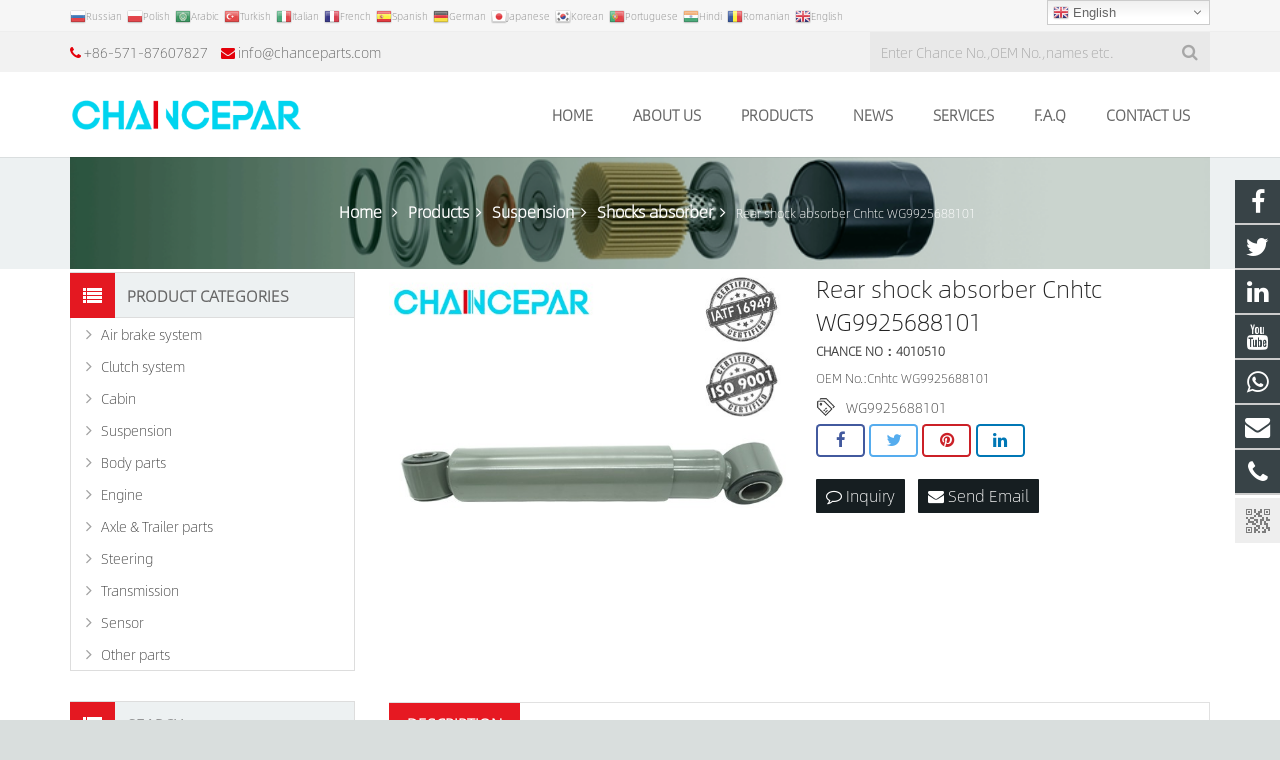

--- FILE ---
content_type: text/html; charset=utf-8
request_url: https://www.chanceparts.com/Rear-shock-absorber-Cnhtc-WG9925688101-p.html
body_size: 18181
content:
 <!DOCTYPE HTML>
<html lang="en">
<head>

<script language="JavaScript">
document.oncontextmenu=new Function("event.returnValue=false;");
document.onselectstart=new Function("event.returnValue=false;");
</script><meta charset="UTF-8">
<meta name="viewport" content="width=device-width, initial-scale=1">
<title>Rear shock absorber Cnhtc WG9925688101</title>
<meta name="keywords" content="WG9925688101，Rear shock absorber" />
<meta name="description" content="WG9925688101，Rear shock absorber for truck,trailer
" />
<link rel="canonical" href="https://www.chanceparts.com/Rear-shock-absorber-Cnhtc-WG9925688101-p.html" />
<link rel='stylesheet' href='/xiaoyucms/css/xiaoyuer.css' media='all' />
<script type="text/javascript">
			if (!/Android|webOS|iPhone|iPad|iPod|BlackBerry|IEMobile|Opera Mini/i.test(navigator.userAgent)) {
                var root = document.getElementsByTagName('html')[0] root.className += " no-touch";
            }
</script>

<style type="text/css" id="wp-custom-css">/* You can add your own CSS here. Click the help icon above to learn more. */ @media only screen and ( max-width: 768px ) { .extbkbox input, .extbkbox textarea{line-height: 2rem !important;height: 2rem !important; padding: 0 .8rem;} .extbkbox p{margin-bottom:1px !important;} }</style>

<!--首页Advatange变色-->
<style type="text/css" id="wp-custom-css">/* You can add your own CSS here. Click the help icon above to learn more. */ @media screen and (max-width: 767px) { td, th { padding: 2px !important;} } .homeadsun{padding:27px 37px;} .homeadsun:hover {background: #fff none repeat scroll 0 0;} .yb_conct{top:26% !important;}</style>
<link href="/xiaoyucms/css/pro.css" rel="stylesheet">
<link href="/xiaoyucms/css/bxslider.css" rel="stylesheet">
<script src="/xiaoyucms/js/jquery.min.js"></script>
<script src="/xiaoyucms/js/bxslider.min.js"></script>	
<link href="/xiaoyucms/css/lightbox.css" rel="stylesheet" />
<script src="/xiaoyucms/js/lightbox.js"></script>
<script type="text/javascript">
	$(document).ready(function(){
		$('.showpic_flash').bxSlider({
		  pagerCustom: '#pic-page',
		   adaptiveHeight: true,
		});

	});
</script>
<style>
.g-breadcrumbs ol li a{color: #fff;font-size: 16px;font-weight: bold;}
.g-breadcrumbs .g-breadcrumbs-separator{color:#fff;font-size: 16px;}

</style>
</head>
    
<body class="post-template-default single single-post single-format-standard l-body header_hor header_inpos_top state_default" itemscope="itemscope" itemtype="https://schema.org/WebPage">
<div class="l-canvas sidebar_left type_wide titlebar_default">
		
<header class="l-header pos_fixed bg_solid shadow_thin" itemscope="itemscope" itemtype="https://schema.org/WPHeader">
<section class="topbar">

<div class="inner">

<div class="topbar-lt xiaoyuer">     


<link rel='stylesheet' id='gtranslate-style-css'  href='/xiaoyucms/gtranslate/gtranslate-style16.css' media='all' />


<a href="#" onclick="doGTranslate('en|ru');return false;" title="Russian" class="glink nturl notranslate"><img src="/xiaoyucms/gtranslate/flags/16/ru.png" height="16" width="16" alt="Russian" /><span>Russian</span></a>

<a href="#" onclick="doGTranslate('en|pl');return false;" title="Polish" class="glink nturl notranslate"><img src="/xiaoyucms/gtranslate/flags/16/pl.png" height="16" width="16" alt="Polish" /><span>Polish</span></a>

<a href="#" onclick="doGTranslate('en|ar');return false;" title="Arabic" class="glink nturl notranslate"><img src="/xiaoyucms/gtranslate/flags/16/ar.png" height="16" width="16" alt="Arabic" /><span>Arabic</span></a>

<a href="#" onclick="doGTranslate('en|tr');return false;" title="Turkish" class="glink nturl notranslate"><img src="/xiaoyucms/gtranslate/flags/16/tr.png" height="16" width="16" alt="Turkish" /><span>Turkish</span></a>

<a href="#" onclick="doGTranslate('en|it');return false;" title="Italian" class="glink nturl notranslate"><img src="/xiaoyucms/gtranslate/flags/16/it.png" height="16" width="16" alt="Italian" /><span>Italian</span></a>


<a href="#" onclick="doGTranslate('en|fr');return false;" title="French" class="glink nturl notranslate"><img src="/xiaoyucms/gtranslate/flags/16/fr.png" height="16" width="16" alt="French" /><span>French</span></a>
<a href="#" onclick="doGTranslate('en|es');return false;" title="Spanish" class="glink nturl notranslate"><img src="/xiaoyucms/gtranslate/flags/16/es.png" height="16" width="16" alt="Spanish" /><span>Spanish</span></a>

<a href="#" onclick="doGTranslate('en|de');return false;" title="German" class="glink nturl notranslate"><img src="/xiaoyucms/gtranslate/flags/16/de.png" height="16" width="16" alt="German" /><span>German</span></a>

<a href="#" onclick="doGTranslate('en|ja');return false;" title="Japanese" class="glink nturl notranslate"><img src="/xiaoyucms/gtranslate/flags/16/ja.png" height="16" width="16" alt="Japanese" /><span>Japanese</span></a>
<a href="#" onclick="doGTranslate('en|ko');return false;" title="Korean" class="glink nturl notranslate"><img src="/xiaoyucms/gtranslate/flags/16/ko.png" height="16" width="16" alt="Korean" /><span>Korean</span></a>
<a href="#" onclick="doGTranslate('en|pt');return false;" title="Portuguese" class="glink nturl notranslate"><img src="/xiaoyucms/gtranslate/flags/16/pt.png" height="16" width="16" alt="Portuguese" /><span>Portuguese</span></a>
<a href="#" onclick="doGTranslate('en|hi');return false;" title="Hindi" class="glink nturl notranslate"><img src="/xiaoyucms/gtranslate/flags/16/hi.png" height="16" width="16" alt="Hindi" /><span>Hindi</span></a>
<a href="#" onclick="doGTranslate('en|ro');return false;" title="Romanian" class="glink nturl notranslate"><img src="/xiaoyucms/gtranslate/flags/16/ro.png" height="16" width="16" alt="Romanian" /><span>Romanian</span></a>

<a href="#" onclick="doGTranslate('en|en');return false;" title="English" class="glink nturl notranslate"><img src="/xiaoyucms/gtranslate/flags/16/en.png" height="16" width="16" alt="English" /><span>English</span></a>

</div>

<div class="topbar-rt">

<div class="subnav"> 


<style>
.switcher {font-family:Arial;font-size:10pt;text-align:left;cursor:pointer;overflow:hidden;width:163px;line-height:17px;}
.switcher a {text-decoration:none;display:block;font-size:10pt;-webkit-box-sizing:content-box;-moz-box-sizing:content-box;box-sizing:content-box;}
.switcher a img {vertical-align:middle;display:inline;border:0;padding:0;margin:0;opacity:0.8;}
.switcher a:hover img {opacity:1;}
.switcher .selected {background:#fff linear-gradient(180deg, #efefef 0%, #fff 70%);position:relative;z-index:9999;}
.switcher .selected a {border:1px solid #ccc;color:#666;padding:3px 5px;width:151px;}
.switcher .selected a:after {height:16px;display:inline-block;position:absolute;right:5px;width:15px;background-position:50%;background-size:7px;background-image:url("data:image/svg+xml;utf8,<svg xmlns='http://www.w3.org/2000/svg' width='16' height='16' viewBox='0 0 285 285'><path d='M282 76.5l-14.2-14.3a9 9 0 0 0-13.1 0L142.5 174.4 30.3 62.2a9 9 0 0 0-13.2 0L3 76.5a9 9 0 0 0 0 13.1l133 133a9 9 0 0 0 13.1 0l133-133a9 9 0 0 0 0-13z' style='fill:%23666'/></svg>");background-repeat:no-repeat;content:""!important;transition:all .2s;}
.switcher .selected a.open:after {-webkit-transform: rotate(-180deg);transform:rotate(-180deg);}
.switcher .selected a:hover {background:#fff}
.switcher .option { position: absolute;z-index:100000;border-left:1px solid #ccc;border-right:1px solid #ccc;border-bottom:1px solid #ccc;background-color:#eee;display:none;width:161px;max-height:198px;-webkit-box-sizing:content-box;-moz-box-sizing:content-box;box-sizing:content-box;overflow-y:auto;overflow-x:hidden;}
.switcher .option a {color:#000;padding:3px 5px;}
.switcher .option a:hover {background:#fff;}
.switcher .option a.selected {background:#fff;}
#selected_lang_name {float: none;}
.l_name {float: none !important;margin: 0;}
.switcher .option::-webkit-scrollbar-track{-webkit-box-shadow:inset 0 0 3px rgba(0,0,0,0.3);border-radius:5px;background-color:#f5f5f5;}
.switcher .option::-webkit-scrollbar {width:5px;}
.switcher .option::-webkit-scrollbar-thumb {border-radius:5px;-webkit-box-shadow: inset 0 0 3px rgba(0,0,0,.3);background-color:#888;}
</style>
<div class="switcher notranslate">
<div class="selected">
<a href="#" onclick="doGTranslate('en|en');jQuery('div.switcher div.selected a').html(jQuery(this).html());return false;" onclick="return false;"><img src="/xiaoyucms/gtranslate/flags/16/en.png" height="16" width="16" alt="en" /> English</a>
</div>
<div class="option">
<a href="#" onclick="doGTranslate('en|en');jQuery('div.switcher div.selected a').html(jQuery(this).html());return false;" title="English" class="nturl"><img data-gt-lazy-src="/xiaoyucms/gtranslate/flags/16/en.png" height="16" width="16" alt="af" /> English</a> 
    
<a href="#" onclick="doGTranslate('en|ru');jQuery('div.switcher div.selected a').html(jQuery(this).html());return false;" title="Russian" class="nturl"><img data-gt-lazy-src="/xiaoyucms/gtranslate/flags/16/ru.png" height="16" width="16" alt="af" /> Russian</a> 

<a href="#" onclick="doGTranslate('en|pl');jQuery('div.switcher div.selected a').html(jQuery(this).html());return false;" title="Polish" class="nturl"><img data-gt-lazy-src="/xiaoyucms/gtranslate/flags/16/pl.png" height="16" width="16" alt="af" /> Polish</a>
    
<a href="#" onclick="doGTranslate('en|ar');jQuery('div.switcher div.selected a').html(jQuery(this).html());return false;" title="Arabic" class="nturl"><img data-gt-lazy-src="/xiaoyucms/gtranslate/flags/16/ar.png" height="16" width="16" alt="af" /> Arabic</a>  

<a href="#" onclick="doGTranslate('en|tr');jQuery('div.switcher div.selected a').html(jQuery(this).html());return false;" title="Turkish" class="nturl"><img data-gt-lazy-src="/xiaoyucms/gtranslate/flags/16/tr.png" height="16" width="16" alt="af" /> Turkish</a>  

<a href="#" onclick="doGTranslate('en|it');jQuery('div.switcher div.selected a').html(jQuery(this).html());return false;" title="Italian" class="nturl"><img data-gt-lazy-src="/xiaoyucms/gtranslate/flags/16/it.png" height="16" width="16" alt="af" /> Italian</a> 
    
    
<a href="#" onclick="doGTranslate('en|af');jQuery('div.switcher div.selected a').html(jQuery(this).html());return false;" title="Afrikaans" class="nturl"><img data-gt-lazy-src="/xiaoyucms/gtranslate/flags/16/af.png" height="16" width="16" alt="af" /> Afrikaans</a>


<a href="#" onclick="doGTranslate('en|sq');jQuery('div.switcher div.selected a').html(jQuery(this).html());return false;" title="Albanian" class="nturl"><img data-gt-lazy-src="/xiaoyucms/gtranslate/flags/16/sq.png" height="16" width="16" alt="sq" /> Albanian</a>


<a href="#" onclick="doGTranslate('en|am');jQuery('div.switcher div.selected a').html(jQuery(this).html());return false;" title="Amharic" class="nturl"><img data-gt-lazy-src="/xiaoyucms/gtranslate/flags/16/am.png" height="16" width="16" alt="am" /> Amharic</a><a href="#" onclick="doGTranslate('en|ar');jQuery('div.switcher div.selected a').html(jQuery(this).html());return false;" title="Arabic" class="nturl"><img data-gt-lazy-src="/xiaoyucms/gtranslate/flags/16/ar.png" height="16" width="16" alt="ar" /> Arabic</a><a href="#" onclick="doGTranslate('en|fr');jQuery('div.switcher div.selected a').html(jQuery(this).html());return false;" title="French" class="nturl"><img data-gt-lazy-src="/xiaoyucms/gtranslate/flags/16/fr.png" height="16" width="16" alt="fr" /> French</a><a href="#" onclick="doGTranslate('en|es');jQuery('div.switcher div.selected a').html(jQuery(this).html());return false;" title="Spanish" class="nturl"><img data-gt-lazy-src="/xiaoyucms/gtranslate/flags/16/es.png" height="16" width="16" alt="es" /> Spanish</a><a href="#" onclick="doGTranslate('en|ru');jQuery('div.switcher div.selected a').html(jQuery(this).html());return false;" title="Russian" class="nturl"><img data-gt-lazy-src="/xiaoyucms/gtranslate/flags/16/ru.png" height="16" width="16" alt="ru" /> Russian</a><a href="#" onclick="doGTranslate('en|de');jQuery('div.switcher div.selected a').html(jQuery(this).html());return false;" title="German" class="nturl"><img data-gt-lazy-src="/xiaoyucms/gtranslate/flags/16/de.png" height="16" width="16" alt="de" /> German</a><a href="#" onclick="doGTranslate('en|hy');jQuery('div.switcher div.selected a').html(jQuery(this).html());return false;" title="Armenian" class="nturl"><img data-gt-lazy-src="/xiaoyucms/gtranslate/flags/16/hy.png" height="16" width="16" alt="hy" /> Armenian</a><a href="#" onclick="doGTranslate('en|it');jQuery('div.switcher div.selected a').html(jQuery(this).html());return false;" title="Italian" class="nturl"><img data-gt-lazy-src="/xiaoyucms/gtranslate/flags/16/it.png" height="16" width="16" alt="it" /> Italian</a><a href="#" onclick="doGTranslate('en|ja');jQuery('div.switcher div.selected a').html(jQuery(this).html());return false;" title="Japanese" class="nturl"><img data-gt-lazy-src="/xiaoyucms/gtranslate/flags/16/ja.png" height="16" width="16" alt="ja" /> Japanese</a><a href="#" onclick="doGTranslate('en|ko');jQuery('div.switcher div.selected a').html(jQuery(this).html());return false;" title="Korean" class="nturl"><img data-gt-lazy-src="/xiaoyucms/gtranslate/flags/16/ko.png" height="16" width="16" alt="ko" /> Korean</a><a href="#" onclick="doGTranslate('en|pt');jQuery('div.switcher div.selected a').html(jQuery(this).html());return false;" title="Portuguese" class="nturl"><img data-gt-lazy-src="/xiaoyucms/gtranslate/flags/16/pt.png" height="16" width="16" alt="pt" /> Portuguese</a><a href="#" onclick="doGTranslate('en|hi');jQuery('div.switcher div.selected a').html(jQuery(this).html());return false;" title="Hindi" class="nturl"><img data-gt-lazy-src="/xiaoyucms/gtranslate/flags/16/hi.png" height="16" width="16" alt="hi" /> Hindi</a><a href="#" onclick="doGTranslate('en|az');jQuery('div.switcher div.selected a').html(jQuery(this).html());return false;" title="Azerbaijani" class="nturl"><img data-gt-lazy-src="/xiaoyucms/gtranslate/flags/16/az.png" height="16" width="16" alt="az" /> Azerbaijani</a><a href="#" onclick="doGTranslate('en|ro');jQuery('div.switcher div.selected a').html(jQuery(this).html());return false;" title="Romanian" class="nturl"><img data-gt-lazy-src="/xiaoyucms/gtranslate/flags/16/ro.png" height="16" width="16" alt="ro" /> Romanian</a><a href="#" onclick="doGTranslate('en|pl');jQuery('div.switcher div.selected a').html(jQuery(this).html());return false;" title="Polish" class="nturl"><img data-gt-lazy-src="/xiaoyucms/gtranslate/flags/16/pl.png" height="16" width="16" alt="pl" /> Polish</a><a href="#" onclick="doGTranslate('en|th');jQuery('div.switcher div.selected a').html(jQuery(this).html());return false;" title="Thai" class="nturl"><img data-gt-lazy-src="/xiaoyucms/gtranslate/flags/16/th.png" height="16" width="16" alt="th" /> Thai</a><a href="#" onclick="doGTranslate('en|el');jQuery('div.switcher div.selected a').html(jQuery(this).html());return false;" title="Greek" class="nturl"><img data-gt-lazy-src="/xiaoyucms/gtranslate/flags/16/el.png" height="16" width="16" alt="el" /> Greek</a><a href="#" onclick="doGTranslate('en|eu');jQuery('div.switcher div.selected a').html(jQuery(this).html());return false;" title="Basque" class="nturl"><img data-gt-lazy-src="/xiaoyucms/gtranslate/flags/16/eu.png" height="16" width="16" alt="eu" /> Basque</a><a href="#" onclick="doGTranslate('en|en');jQuery('div.switcher div.selected a').html(jQuery(this).html());return false;" title="English" class="nturl selected"><img data-gt-lazy-src="/xiaoyucms/gtranslate/flags/16/en.png" height="16" width="16" alt="en" /> English</a><a href="#" onclick="doGTranslate('en|zh-CN');jQuery('div.switcher div.selected a').html(jQuery(this).html());return false;" title="Chinese (Simplified)" class="nturl"><img data-gt-lazy-src="/xiaoyucms/gtranslate/flags/16/zh-CN.png" height="16" width="16" alt="zh-CN" /> Chinese (Simplified)</a><a href="#" onclick="doGTranslate('en|zh-TW');jQuery('div.switcher div.selected a').html(jQuery(this).html());return false;" title="Chinese (Traditional)" class="nturl"><img data-gt-lazy-src="/xiaoyucms/gtranslate/flags/16/zh-TW.png" height="16" width="16" alt="zh-TW" /> Chinese (Traditional)</a><a href="#" onclick="doGTranslate('en|be');jQuery('div.switcher div.selected a').html(jQuery(this).html());return false;" title="Belarusian" class="nturl"><img data-gt-lazy-src="/xiaoyucms/gtranslate/flags/16/be.png" height="16" width="16" alt="be" /> Belarusian</a><a href="#" onclick="doGTranslate('en|bn');jQuery('div.switcher div.selected a').html(jQuery(this).html());return false;" title="Bengali" class="nturl"><img data-gt-lazy-src="/xiaoyucms/gtranslate/flags/16/bn.png" height="16" width="16" alt="bn" /> Bengali</a><a href="#" onclick="doGTranslate('en|bs');jQuery('div.switcher div.selected a').html(jQuery(this).html());return false;" title="Bosnian" class="nturl"><img data-gt-lazy-src="/xiaoyucms/gtranslate/flags/16/bs.png" height="16" width="16" alt="bs" /> Bosnian</a><a href="#" onclick="doGTranslate('en|bg');jQuery('div.switcher div.selected a').html(jQuery(this).html());return false;" title="Bulgarian" class="nturl"><img data-gt-lazy-src="/xiaoyucms/gtranslate/flags/16/bg.png" height="16" width="16" alt="bg" /> Bulgarian</a><a href="#" onclick="doGTranslate('en|ca');jQuery('div.switcher div.selected a').html(jQuery(this).html());return false;" title="Catalan" class="nturl"><img data-gt-lazy-src="/xiaoyucms/gtranslate/flags/16/ca.png" height="16" width="16" alt="ca" /> Catalan</a><a href="#" onclick="doGTranslate('en|ceb');jQuery('div.switcher div.selected a').html(jQuery(this).html());return false;" title="Cebuano" class="nturl"><img data-gt-lazy-src="/xiaoyucms/gtranslate/flags/16/ceb.png" height="16" width="16" alt="ceb" /> Cebuano</a><a href="#" onclick="doGTranslate('en|ny');jQuery('div.switcher div.selected a').html(jQuery(this).html());return false;" title="Chichewa" class="nturl"><img data-gt-lazy-src="/xiaoyucms/gtranslate/flags/16/ny.png" height="16" width="16" alt="ny" /> Chichewa</a><a href="#" onclick="doGTranslate('en|co');jQuery('div.switcher div.selected a').html(jQuery(this).html());return false;" title="Corsican" class="nturl"><img data-gt-lazy-src="/xiaoyucms/gtranslate/flags/16/co.png" height="16" width="16" alt="co" /> Corsican</a><a href="#" onclick="doGTranslate('en|hr');jQuery('div.switcher div.selected a').html(jQuery(this).html());return false;" title="Croatian" class="nturl"><img data-gt-lazy-src="/xiaoyucms/gtranslate/flags/16/hr.png" height="16" width="16" alt="hr" /> Croatian</a><a href="#" onclick="doGTranslate('en|cs');jQuery('div.switcher div.selected a').html(jQuery(this).html());return false;" title="Czech" class="nturl"><img data-gt-lazy-src="/xiaoyucms/gtranslate/flags/16/cs.png" height="16" width="16" alt="cs" /> Czech</a><a href="#" onclick="doGTranslate('en|da');jQuery('div.switcher div.selected a').html(jQuery(this).html());return false;" title="Danish" class="nturl"><img data-gt-lazy-src="/xiaoyucms/gtranslate/flags/16/da.png" height="16" width="16" alt="da" /> Danish</a><a href="#" onclick="doGTranslate('en|nl');jQuery('div.switcher div.selected a').html(jQuery(this).html());return false;" title="Dutch" class="nturl"><img data-gt-lazy-src="/xiaoyucms/gtranslate/flags/16/nl.png" height="16" width="16" alt="nl" /> Dutch</a><a href="#" onclick="doGTranslate('en|eo');jQuery('div.switcher div.selected a').html(jQuery(this).html());return false;" title="Esperanto" class="nturl"><img data-gt-lazy-src="/xiaoyucms/gtranslate/flags/16/eo.png" height="16" width="16" alt="eo" /> Esperanto</a><a href="#" onclick="doGTranslate('en|et');jQuery('div.switcher div.selected a').html(jQuery(this).html());return false;" title="Estonian" class="nturl"><img data-gt-lazy-src="/xiaoyucms/gtranslate/flags/16/et.png" height="16" width="16" alt="et" /> Estonian</a><a href="#" onclick="doGTranslate('en|tl');jQuery('div.switcher div.selected a').html(jQuery(this).html());return false;" title="Filipino" class="nturl"><img data-gt-lazy-src="/xiaoyucms/gtranslate/flags/16/tl.png" height="16" width="16" alt="tl" /> Filipino</a><a href="#" onclick="doGTranslate('en|fi');jQuery('div.switcher div.selected a').html(jQuery(this).html());return false;" title="Finnish" class="nturl"><img data-gt-lazy-src="/xiaoyucms/gtranslate/flags/16/fi.png" height="16" width="16" alt="fi" /> Finnish</a><a href="#" onclick="doGTranslate('en|fy');jQuery('div.switcher div.selected a').html(jQuery(this).html());return false;" title="Frisian" class="nturl"><img data-gt-lazy-src="/xiaoyucms/gtranslate/flags/16/fy.png" height="16" width="16" alt="fy" /> Frisian</a><a href="#" onclick="doGTranslate('en|gl');jQuery('div.switcher div.selected a').html(jQuery(this).html());return false;" title="Galician" class="nturl"><img data-gt-lazy-src="/xiaoyucms/gtranslate/flags/16/gl.png" height="16" width="16" alt="gl" /> Galician</a><a href="#" onclick="doGTranslate('en|ka');jQuery('div.switcher div.selected a').html(jQuery(this).html());return false;" title="Georgian" class="nturl"><img data-gt-lazy-src="/xiaoyucms/gtranslate/flags/16/ka.png" height="16" width="16" alt="ka" /> Georgian</a><a href="#" onclick="doGTranslate('en|gu');jQuery('div.switcher div.selected a').html(jQuery(this).html());return false;" title="Gujarati" class="nturl"><img data-gt-lazy-src="/xiaoyucms/gtranslate/flags/16/gu.png" height="16" width="16" alt="gu" /> Gujarati</a><a href="#" onclick="doGTranslate('en|ht');jQuery('div.switcher div.selected a').html(jQuery(this).html());return false;" title="Haitian Creole" class="nturl"><img data-gt-lazy-src="/xiaoyucms/gtranslate/flags/16/ht.png" height="16" width="16" alt="ht" /> Haitian Creole</a><a href="#" onclick="doGTranslate('en|ha');jQuery('div.switcher div.selected a').html(jQuery(this).html());return false;" title="Hausa" class="nturl"><img data-gt-lazy-src="/xiaoyucms/gtranslate/flags/16/ha.png" height="16" width="16" alt="ha" /> Hausa</a><a href="#" onclick="doGTranslate('en|haw');jQuery('div.switcher div.selected a').html(jQuery(this).html());return false;" title="Hawaiian" class="nturl"><img data-gt-lazy-src="/xiaoyucms/gtranslate/flags/16/haw.png" height="16" width="16" alt="haw" /> Hawaiian</a><a href="#" onclick="doGTranslate('en|iw');jQuery('div.switcher div.selected a').html(jQuery(this).html());return false;" title="Hebrew" class="nturl"><img data-gt-lazy-src="/xiaoyucms/gtranslate/flags/16/iw.png" height="16" width="16" alt="iw" /> Hebrew</a><a href="#" onclick="doGTranslate('en|hmn');jQuery('div.switcher div.selected a').html(jQuery(this).html());return false;" title="Hmong" class="nturl"><img data-gt-lazy-src="/xiaoyucms/gtranslate/flags/16/hmn.png" height="16" width="16" alt="hmn" /> Hmong</a><a href="#" onclick="doGTranslate('en|hu');jQuery('div.switcher div.selected a').html(jQuery(this).html());return false;" title="Hungarian" class="nturl"><img data-gt-lazy-src="/xiaoyucms/gtranslate/flags/16/hu.png" height="16" width="16" alt="hu" /> Hungarian</a><a href="#" onclick="doGTranslate('en|is');jQuery('div.switcher div.selected a').html(jQuery(this).html());return false;" title="Icelandic" class="nturl"><img data-gt-lazy-src="/xiaoyucms/gtranslate/flags/16/is.png" height="16" width="16" alt="is" /> Icelandic</a><a href="#" onclick="doGTranslate('en|ig');jQuery('div.switcher div.selected a').html(jQuery(this).html());return false;" title="Igbo" class="nturl"><img data-gt-lazy-src="/xiaoyucms/gtranslate/flags/16/ig.png" height="16" width="16" alt="ig" /> Igbo</a><a href="#" onclick="doGTranslate('en|id');jQuery('div.switcher div.selected a').html(jQuery(this).html());return false;" title="Indonesian" class="nturl"><img data-gt-lazy-src="/xiaoyucms/gtranslate/flags/16/id.png" height="16" width="16" alt="id" /> Indonesian</a><a href="#" onclick="doGTranslate('en|ga');jQuery('div.switcher div.selected a').html(jQuery(this).html());return false;" title="Irish" class="nturl"><img data-gt-lazy-src="/xiaoyucms/gtranslate/flags/16/ga.png" height="16" width="16" alt="ga" /> Irish</a><a href="#" onclick="doGTranslate('en|jw');jQuery('div.switcher div.selected a').html(jQuery(this).html());return false;" title="Javanese" class="nturl"><img data-gt-lazy-src="/xiaoyucms/gtranslate/flags/16/jw.png" height="16" width="16" alt="jw" /> Javanese</a><a href="#" onclick="doGTranslate('en|kn');jQuery('div.switcher div.selected a').html(jQuery(this).html());return false;" title="Kannada" class="nturl"><img data-gt-lazy-src="/xiaoyucms/gtranslate/flags/16/kn.png" height="16" width="16" alt="kn" /> Kannada</a><a href="#" onclick="doGTranslate('en|kk');jQuery('div.switcher div.selected a').html(jQuery(this).html());return false;" title="Kazakh" class="nturl"><img data-gt-lazy-src="/xiaoyucms/gtranslate/flags/16/kk.png" height="16" width="16" alt="kk" /> Kazakh</a><a href="#" onclick="doGTranslate('en|km');jQuery('div.switcher div.selected a').html(jQuery(this).html());return false;" title="Khmer" class="nturl"><img data-gt-lazy-src="/xiaoyucms/gtranslate/flags/16/km.png" height="16" width="16" alt="km" /> Khmer</a><a href="#" onclick="doGTranslate('en|ku');jQuery('div.switcher div.selected a').html(jQuery(this).html());return false;" title="Kurdish (Kurmanji)" class="nturl"><img data-gt-lazy-src="/xiaoyucms/gtranslate/flags/16/ku.png" height="16" width="16" alt="ku" /> Kurdish (Kurmanji)</a><a href="#" onclick="doGTranslate('en|ky');jQuery('div.switcher div.selected a').html(jQuery(this).html());return false;" title="Kyrgyz" class="nturl"><img data-gt-lazy-src="/xiaoyucms/gtranslate/flags/16/ky.png" height="16" width="16" alt="ky" /> Kyrgyz</a><a href="#" onclick="doGTranslate('en|lo');jQuery('div.switcher div.selected a').html(jQuery(this).html());return false;" title="Lao" class="nturl"><img data-gt-lazy-src="/xiaoyucms/gtranslate/flags/16/lo.png" height="16" width="16" alt="lo" /> Lao</a><a href="#" onclick="doGTranslate('en|la');jQuery('div.switcher div.selected a').html(jQuery(this).html());return false;" title="Latin" class="nturl"><img data-gt-lazy-src="/xiaoyucms/gtranslate/flags/16/la.png" height="16" width="16" alt="la" /> Latin</a><a href="#" onclick="doGTranslate('en|lv');jQuery('div.switcher div.selected a').html(jQuery(this).html());return false;" title="Latvian" class="nturl"><img data-gt-lazy-src="/xiaoyucms/gtranslate/flags/16/lv.png" height="16" width="16" alt="lv" /> Latvian</a><a href="#" onclick="doGTranslate('en|lt');jQuery('div.switcher div.selected a').html(jQuery(this).html());return false;" title="Lithuanian" class="nturl"><img data-gt-lazy-src="/xiaoyucms/gtranslate/flags/16/lt.png" height="16" width="16" alt="lt" /> Lithuanian</a><a href="#" onclick="doGTranslate('en|lb');jQuery('div.switcher div.selected a').html(jQuery(this).html());return false;" title="Luxembourgish" class="nturl"><img data-gt-lazy-src="/xiaoyucms/gtranslate/flags/16/lb.png" height="16" width="16" alt="lb" /> Luxembourgish</a><a href="#" onclick="doGTranslate('en|mk');jQuery('div.switcher div.selected a').html(jQuery(this).html());return false;" title="Macedonian" class="nturl"><img data-gt-lazy-src="/xiaoyucms/gtranslate/flags/16/mk.png" height="16" width="16" alt="mk" /> Macedonian</a><a href="#" onclick="doGTranslate('en|mg');jQuery('div.switcher div.selected a').html(jQuery(this).html());return false;" title="Malagasy" class="nturl"><img data-gt-lazy-src="/xiaoyucms/gtranslate/flags/16/mg.png" height="16" width="16" alt="mg" /> Malagasy</a><a href="#" onclick="doGTranslate('en|ms');jQuery('div.switcher div.selected a').html(jQuery(this).html());return false;" title="Malay" class="nturl"><img data-gt-lazy-src="/xiaoyucms/gtranslate/flags/16/ms.png" height="16" width="16" alt="ms" /> Malay</a><a href="#" onclick="doGTranslate('en|ml');jQuery('div.switcher div.selected a').html(jQuery(this).html());return false;" title="Malayalam" class="nturl"><img data-gt-lazy-src="/xiaoyucms/gtranslate/flags/16/ml.png" height="16" width="16" alt="ml" /> Malayalam</a><a href="#" onclick="doGTranslate('en|mt');jQuery('div.switcher div.selected a').html(jQuery(this).html());return false;" title="Maltese" class="nturl"><img data-gt-lazy-src="/xiaoyucms/gtranslate/flags/16/mt.png" height="16" width="16" alt="mt" /> Maltese</a><a href="#" onclick="doGTranslate('en|mi');jQuery('div.switcher div.selected a').html(jQuery(this).html());return false;" title="Maori" class="nturl"><img data-gt-lazy-src="/xiaoyucms/gtranslate/flags/16/mi.png" height="16" width="16" alt="mi" /> Maori</a><a href="#" onclick="doGTranslate('en|mr');jQuery('div.switcher div.selected a').html(jQuery(this).html());return false;" title="Marathi" class="nturl"><img data-gt-lazy-src="/xiaoyucms/gtranslate/flags/16/mr.png" height="16" width="16" alt="mr" /> Marathi</a><a href="#" onclick="doGTranslate('en|mn');jQuery('div.switcher div.selected a').html(jQuery(this).html());return false;" title="Mongolian" class="nturl"><img data-gt-lazy-src="/xiaoyucms/gtranslate/flags/16/mn.png" height="16" width="16" alt="mn" /> Mongolian</a><a href="#" onclick="doGTranslate('en|my');jQuery('div.switcher div.selected a').html(jQuery(this).html());return false;" title="Myanmar (Burmese)" class="nturl"><img data-gt-lazy-src="/xiaoyucms/gtranslate/flags/16/my.png" height="16" width="16" alt="my" /> Myanmar (Burmese)</a><a href="#" onclick="doGTranslate('en|ne');jQuery('div.switcher div.selected a').html(jQuery(this).html());return false;" title="Nepali" class="nturl"><img data-gt-lazy-src="/xiaoyucms/gtranslate/flags/16/ne.png" height="16" width="16" alt="ne" /> Nepali</a><a href="#" onclick="doGTranslate('en|no');jQuery('div.switcher div.selected a').html(jQuery(this).html());return false;" title="Norwegian" class="nturl"><img data-gt-lazy-src="/xiaoyucms/gtranslate/flags/16/no.png" height="16" width="16" alt="no" /> Norwegian</a><a href="#" onclick="doGTranslate('en|ps');jQuery('div.switcher div.selected a').html(jQuery(this).html());return false;" title="Pashto" class="nturl"><img data-gt-lazy-src="/xiaoyucms/gtranslate/flags/16/ps.png" height="16" width="16" alt="ps" /> Pashto</a><a href="#" onclick="doGTranslate('en|fa');jQuery('div.switcher div.selected a').html(jQuery(this).html());return false;" title="Persian" class="nturl"><img data-gt-lazy-src="/xiaoyucms/gtranslate/flags/16/fa.png" height="16" width="16" alt="fa" /> Persian</a><a href="#" onclick="doGTranslate('en|pa');jQuery('div.switcher div.selected a').html(jQuery(this).html());return false;" title="Punjabi" class="nturl"><img data-gt-lazy-src="/xiaoyucms/gtranslate/flags/16/pa.png" height="16" width="16" alt="pa" /> Punjabi</a><a href="#" onclick="doGTranslate('en|sm');jQuery('div.switcher div.selected a').html(jQuery(this).html());return false;" title="Samoan" class="nturl"><img data-gt-lazy-src="/xiaoyucms/gtranslate/flags/16/sm.png" height="16" width="16" alt="sm" /> Samoan</a><a href="#" onclick="doGTranslate('en|gd');jQuery('div.switcher div.selected a').html(jQuery(this).html());return false;" title="Scottish Gaelic" class="nturl"><img data-gt-lazy-src="/xiaoyucms/gtranslate/flags/16/gd.png" height="16" width="16" alt="gd" /> Scottish Gaelic</a><a href="#" onclick="doGTranslate('en|sr');jQuery('div.switcher div.selected a').html(jQuery(this).html());return false;" title="Serbian" class="nturl"><img data-gt-lazy-src="/xiaoyucms/gtranslate/flags/16/sr.png" height="16" width="16" alt="sr" /> Serbian</a><a href="#" onclick="doGTranslate('en|st');jQuery('div.switcher div.selected a').html(jQuery(this).html());return false;" title="Sesotho" class="nturl"><img data-gt-lazy-src="/xiaoyucms/gtranslate/flags/16/st.png" height="16" width="16" alt="st" /> Sesotho</a><a href="#" onclick="doGTranslate('en|sn');jQuery('div.switcher div.selected a').html(jQuery(this).html());return false;" title="Shona" class="nturl"><img data-gt-lazy-src="/xiaoyucms/gtranslate/flags/16/sn.png" height="16" width="16" alt="sn" /> Shona</a><a href="#" onclick="doGTranslate('en|sd');jQuery('div.switcher div.selected a').html(jQuery(this).html());return false;" title="Sindhi" class="nturl"><img data-gt-lazy-src="/xiaoyucms/gtranslate/flags/16/sd.png" height="16" width="16" alt="sd" /> Sindhi</a><a href="#" onclick="doGTranslate('en|si');jQuery('div.switcher div.selected a').html(jQuery(this).html());return false;" title="Sinhala" class="nturl"><img data-gt-lazy-src="/xiaoyucms/gtranslate/flags/16/si.png" height="16" width="16" alt="si" /> Sinhala</a><a href="#" onclick="doGTranslate('en|sk');jQuery('div.switcher div.selected a').html(jQuery(this).html());return false;" title="Slovak" class="nturl"><img data-gt-lazy-src="/xiaoyucms/gtranslate/flags/16/sk.png" height="16" width="16" alt="sk" /> Slovak</a><a href="#" onclick="doGTranslate('en|sl');jQuery('div.switcher div.selected a').html(jQuery(this).html());return false;" title="Slovenian" class="nturl"><img data-gt-lazy-src="/xiaoyucms/gtranslate/flags/16/sl.png" height="16" width="16" alt="sl" /> Slovenian</a><a href="#" onclick="doGTranslate('en|so');jQuery('div.switcher div.selected a').html(jQuery(this).html());return false;" title="Somali" class="nturl"><img data-gt-lazy-src="/xiaoyucms/gtranslate/flags/16/so.png" height="16" width="16" alt="so" /> Somali</a><a href="#" onclick="doGTranslate('en|su');jQuery('div.switcher div.selected a').html(jQuery(this).html());return false;" title="Sudanese" class="nturl"><img data-gt-lazy-src="/xiaoyucms/gtranslate/flags/16/su.png" height="16" width="16" alt="su" /> Sudanese</a><a href="#" onclick="doGTranslate('en|sw');jQuery('div.switcher div.selected a').html(jQuery(this).html());return false;" title="Swahili" class="nturl"><img data-gt-lazy-src="/xiaoyucms/gtranslate/flags/16/sw.png" height="16" width="16" alt="sw" /> Swahili</a><a href="#" onclick="doGTranslate('en|sv');jQuery('div.switcher div.selected a').html(jQuery(this).html());return false;" title="Swedish" class="nturl"><img data-gt-lazy-src="/xiaoyucms/gtranslate/flags/16/sv.png" height="16" width="16" alt="sv" /> Swedish</a><a href="#" onclick="doGTranslate('en|tg');jQuery('div.switcher div.selected a').html(jQuery(this).html());return false;" title="Tajik" class="nturl"><img data-gt-lazy-src="/xiaoyucms/gtranslate/flags/16/tg.png" height="16" width="16" alt="tg" /> Tajik</a><a href="#" onclick="doGTranslate('en|ta');jQuery('div.switcher div.selected a').html(jQuery(this).html());return false;" title="Tamil" class="nturl"><img data-gt-lazy-src="/xiaoyucms/gtranslate/flags/16/ta.png" height="16" width="16" alt="ta" /> Tamil</a><a href="#" onclick="doGTranslate('en|te');jQuery('div.switcher div.selected a').html(jQuery(this).html());return false;" title="Telugu" class="nturl"><img data-gt-lazy-src="/xiaoyucms/gtranslate/flags/16/te.png" height="16" width="16" alt="te" /> Telugu</a><a href="#" onclick="doGTranslate('en|tr');jQuery('div.switcher div.selected a').html(jQuery(this).html());return false;" title="Turkish" class="nturl"><img data-gt-lazy-src="/xiaoyucms/gtranslate/flags/16/tr.png" height="16" width="16" alt="tr" /> Turkish</a><a href="#" onclick="doGTranslate('en|uk');jQuery('div.switcher div.selected a').html(jQuery(this).html());return false;" title="Ukrainian" class="nturl"><img data-gt-lazy-src="/xiaoyucms/gtranslate/flags/16/uk.png" height="16" width="16" alt="uk" /> Ukrainian</a><a href="#" onclick="doGTranslate('en|ur');jQuery('div.switcher div.selected a').html(jQuery(this).html());return false;" title="Urdu" class="nturl"><img data-gt-lazy-src="/xiaoyucms/gtranslate/flags/16/ur.png" height="16" width="16" alt="ur" /> Urdu</a><a href="#" onclick="doGTranslate('en|uz');jQuery('div.switcher div.selected a').html(jQuery(this).html());return false;" title="Uzbek" class="nturl"><img data-gt-lazy-src="/xiaoyucms/gtranslate/flags/16/uz.png" height="16" width="16" alt="uz" /> Uzbek</a><a href="#" onclick="doGTranslate('en|vi');jQuery('div.switcher div.selected a').html(jQuery(this).html());return false;" title="Vietnamese" class="nturl"><img data-gt-lazy-src="/xiaoyucms/gtranslate/flags/16/vi.png" height="16" width="16" alt="vi" /> Vietnamese</a><a href="#" onclick="doGTranslate('en|cy');jQuery('div.switcher div.selected a').html(jQuery(this).html());return false;" title="Welsh" class="nturl"><img data-gt-lazy-src="/xiaoyucms/gtranslate/flags/16/cy.png" height="16" width="16" alt="cy" /> Welsh</a><a href="#" onclick="doGTranslate('en|xh');jQuery('div.switcher div.selected a').html(jQuery(this).html());return false;" title="Xhosa" class="nturl"><img data-gt-lazy-src="/xiaoyucms/gtranslate/flags/16/xh.png" height="16" width="16" alt="xh" /> Xhosa</a><a href="#" onclick="doGTranslate('en|yi');jQuery('div.switcher div.selected a').html(jQuery(this).html());return false;" title="Yiddish" class="nturl"><img data-gt-lazy-src="/xiaoyucms/gtranslate/flags/16/yi.png" height="16" width="16" alt="yi" /> Yiddish</a><a href="#" onclick="doGTranslate('en|yo');jQuery('div.switcher div.selected a').html(jQuery(this).html());return false;" title="Yoruba" class="nturl"><img data-gt-lazy-src="/xiaoyucms/gtranslate/flags/16/yo.png" height="16" width="16" alt="yo" /> Yoruba</a><a href="#" onclick="doGTranslate('en|zu');jQuery('div.switcher div.selected a').html(jQuery(this).html());return false;" title="Zulu" class="nturl"><img data-gt-lazy-src="/xiaoyucms/gtranslate/flags/16/zu.png" height="16" width="16" alt="zu" /> Zulu</a></div>
</div>
<script>
jQuery('.switcher .selected').click(function() {jQuery('.switcher .option a img').each(function() {if(!jQuery(this)[0].hasAttribute('src'))jQuery(this).attr('src', jQuery(this).attr('data-gt-lazy-src'))});if(!(jQuery('.switcher .option').is(':visible'))) {jQuery('.switcher .option').stop(true,true).delay(100).slideDown(500);jQuery('.switcher .selected a').toggleClass('open')}});
jQuery('.switcher .option').bind('mousewheel', function(e) {var options = jQuery('.switcher .option');if(options.is(':visible'))options.scrollTop(options.scrollTop() - e.originalEvent.wheelDelta);return false;});
jQuery('body').not('.switcher').click(function(e) {if(jQuery('.switcher .option').is(':visible') && e.target != jQuery('.switcher .option').get(0)) {jQuery('.switcher .option').stop(true,true).delay(100).slideUp(500);jQuery('.switcher .selected a').toggleClass('open')}});
</script>
<style>
#goog-gt-tt {display:none !important;}
.goog-te-banner-frame {display:none !important;}
.goog-te-menu-value:hover {text-decoration:none !important;}
.goog-text-highlight {background-color:transparent !important;box-shadow:none !important;}
body {top:0 !important;}
#google_translate_element2 {display:none!important;}
</style>

<div id="google_translate_element2"></div>
<script>
function googleTranslateElementInit2() {new google.translate.TranslateElement({pageLanguage: 'en',autoDisplay: false}, 'google_translate_element2');}
</script><script src="//translate.google.cn/translate_a/element.js?cb=googleTranslateElementInit2"></script>


<script>
function GTranslateGetCurrentLang() {var keyValue = document['cookie'].match('(^|;) ?googtrans=([^;]*)(;|$)');return keyValue ? keyValue[2].split('/')[2] : null;}
function GTranslateFireEvent(element,event){try{if(document.createEventObject){var evt=document.createEventObject();element.fireEvent('on'+event,evt)}else{var evt=document.createEvent('HTMLEvents');evt.initEvent(event,true,true);element.dispatchEvent(evt)}}catch(e){}}
function doGTranslate(lang_pair){if(lang_pair.value)lang_pair=lang_pair.value;if(lang_pair=='')return;var lang=lang_pair.split('|')[1];if(GTranslateGetCurrentLang() == null && lang == lang_pair.split('|')[0])return;var teCombo;var sel=document.getElementsByTagName('select');for(var i=0;i<sel.length;i++)if(sel[i].className.indexOf('goog-te-combo')!=-1){teCombo=sel[i];break;}if(document.getElementById('google_translate_element2')==null||document.getElementById('google_translate_element2').innerHTML.length==0||teCombo.length==0||teCombo.innerHTML.length==0){setTimeout(function(){doGTranslate(lang_pair)},500)}else{teCombo.value=lang;GTranslateFireEvent(teCombo,'change');GTranslateFireEvent(teCombo,'change')}}
if(GTranslateGetCurrentLang() != null)jQuery(document).ready(function() {var lang_html = jQuery('div.switcher div.option').find('img[alt="'+GTranslateGetCurrentLang()+'"]').parent().html();if(typeof lang_html != 'undefined')jQuery('div.switcher div.selected a').html(lang_html.replace('data-gt-lazy-', ''));});
</script>


</div>

</div>
</div>
</section>    

<div class="l-subheader at_top">
<div class="l-subheader-h">
<div class="l-subheader-cell at_left">
<div class="w-html ush_html_2">
<div id="headeremail">
<p>
<i class="fa fa-phone"></i>
<a href="mailto:+86-571-87607827">+86-571-87607827</a>
<i class="fa fa-envelope"></i>
<a href="mailto:info@chanceparts.com">info@chanceparts.com</a></p>
</div>
</div>
</div>

<div class="l-subheader-cell at_center"></div>



<div class="l-subheader-cell at_right">
<div class="w-search layout_simple ush_search_1">
<div class="w-search-form">
<form class="w-search-form-h" autocomplete="off" action="/search/index.html" method="get">
<div class="w-search-form-field">
<input type="text" name="name" id="us_form_search_s" placeholder="Enter Chance No.,OEM No.,names etc." />
<span class="w-form-row-field-bar"></span>
</div>
<button class="w-search-form-btn" type="submit">
<span>Search</span></button>
<div class="w-search-close"></div>
</form>
</div>
<a class="w-search-open" href="javascript:void(0);"></a>
</div>
</div>
</div>
</div>

<div class="l-subheader at_middle">
<div class="l-subheader-h">
<div class="l-subheader-cell at_left">
<div class="w-img ush_image_1">
<div class="w-img-h">
<a href="/" rel="Home"><img class="for_default" data-original="/Uploads/flash/5ea7dadeba047.png" alt="CHANCE PARTS| CHANCEPAR |TRUCK PARTS|TRAILER PART" width="180" height="28"  /></a>
</div>
</div>
</div>
<div class="l-subheader-cell at_center"></div>
<div class="l-subheader-cell at_right">
<nav class="w-nav type_desktop animation_height height_full ush_menu_1" itemscope="itemscope" itemtype="https://schema.org/SiteNavigationElement">
<a class="w-nav-control" href="javascript:void(0);"></a>
<ul class="w-nav-list level_1 hover_simple hidden">							
<li class="menu-item menu-item-type-post_type menu-item-object-page page_item w-nav-item level_1 ">
	<a class="w-nav-anchor level_1  " href="/" title="Home"><span class="w-nav-title">Home</span><span class="w-nav-arrow"></span></a>
</li>
<li class="menu-item menu-item-type-post_type menu-item-object-page w-nav-item level_1 ">
			<a class="w-nav-anchor level_1" href=" /About-us.html" title="About us">
				<span class="w-nav-title">About us</span>
				<span class="w-nav-arrow"></span>
			</a>
		</li>

		
		<li class="menu-item menu-item-type-post_type menu-item-object-page menu-item-has-children w-nav-item level_1 ">
			<a class="w-nav-anchor level_1" href="/products.html" title="Products">
				<span class="w-nav-title">Products</span>
				<span class="w-nav-arrow"></span>
			</a>

			<ul class="w-nav-list level_2">

											<li class="menu-item menu-item-type-taxonomy menu-item-object-category menu-item-has-children w-nav-item level_2 ">
								<a class="w-nav-anchor level_2" href="/Air-brake-parts.html" title="Air brake system">
									<span class="w-nav-title">Air brake system</span>
									<span class="w-nav-arrow"></span>
								</a>

								<ul class="w-nav-list level_3">
									<li class="menu-item menu-item-type-taxonomy menu-item-object-category w-nav-item level_2 ">
											<a class="w-nav-anchor level_2" href="/Air-valves.html" title="Air valves">
												<span class="w-nav-title">Air valves</span>
												<span class="w-nav-arrow"></span>
											</a>
										</li><li class="menu-item menu-item-type-taxonomy menu-item-object-category w-nav-item level_2 ">
											<a class="w-nav-anchor level_2" href="/Air-Dryer.html" title="Air dryer">
												<span class="w-nav-title">Air dryer</span>
												<span class="w-nav-arrow"></span>
											</a>
										</li><li class="menu-item menu-item-type-taxonomy menu-item-object-category w-nav-item level_2 ">
											<a class="w-nav-anchor level_2" href="/Brake-chamber.html" title="Brake chamber">
												<span class="w-nav-title">Brake chamber</span>
												<span class="w-nav-arrow"></span>
											</a>
										</li><li class="menu-item menu-item-type-taxonomy menu-item-object-category w-nav-item level_2 ">
											<a class="w-nav-anchor level_2" href="/Air-compressor.html" title="Air compressor">
												<span class="w-nav-title">Air compressor</span>
												<span class="w-nav-arrow"></span>
											</a>
										</li><li class="menu-item menu-item-type-taxonomy menu-item-object-category w-nav-item level_2 ">
											<a class="w-nav-anchor level_2" href="/Air--Electric-connector.html" title="Air & Electric connector">
												<span class="w-nav-title">Air & Electric connector</span>
												<span class="w-nav-arrow"></span>
											</a>
										</li><li class="menu-item menu-item-type-taxonomy menu-item-object-category w-nav-item level_2 ">
											<a class="w-nav-anchor level_2" href="/ABS.html" title="ABS">
												<span class="w-nav-title">ABS</span>
												<span class="w-nav-arrow"></span>
											</a>
										</li>								</ul>					</li>							<li class="menu-item menu-item-type-taxonomy menu-item-object-category menu-item-has-children w-nav-item level_2 ">
								<a class="w-nav-anchor level_2" href="/Clutch.html" title="Clutch system">
									<span class="w-nav-title">Clutch system</span>
									<span class="w-nav-arrow"></span>
								</a>

								<ul class="w-nav-list level_3">
									<li class="menu-item menu-item-type-taxonomy menu-item-object-category w-nav-item level_2 ">
											<a class="w-nav-anchor level_2" href="/Clutch-actuator.html" title="Clutch actuator">
												<span class="w-nav-title">Clutch actuator</span>
												<span class="w-nav-arrow"></span>
											</a>
										</li><li class="menu-item menu-item-type-taxonomy menu-item-object-category w-nav-item level_2 ">
											<a class="w-nav-anchor level_2" href="/Clutch-servo.html" title="Clutch servo">
												<span class="w-nav-title">Clutch servo</span>
												<span class="w-nav-arrow"></span>
											</a>
										</li><li class="menu-item menu-item-type-taxonomy menu-item-object-category w-nav-item level_2 ">
											<a class="w-nav-anchor level_2" href="/Clutch-master-cylinder.html" title="Clutch master cylinder">
												<span class="w-nav-title">Clutch master cylinder</span>
												<span class="w-nav-arrow"></span>
											</a>
										</li><li class="menu-item menu-item-type-taxonomy menu-item-object-category w-nav-item level_2 ">
											<a class="w-nav-anchor level_2" href="/Clutch-servo-other.html" title="Other">
												<span class="w-nav-title">Other</span>
												<span class="w-nav-arrow"></span>
											</a>
										</li>								</ul>					</li>							<li class="menu-item menu-item-type-taxonomy menu-item-object-category menu-item-has-children w-nav-item level_2 ">
								<a class="w-nav-anchor level_2" href="/CABIN.html" title="Cabin">
									<span class="w-nav-title">Cabin</span>
									<span class="w-nav-arrow"></span>
								</a>

								<ul class="w-nav-list level_3">
									<li class="menu-item menu-item-type-taxonomy menu-item-object-category w-nav-item level_2 ">
											<a class="w-nav-anchor level_2" href="/Cabin-tilt-pump.html" title="Cabin tilt pump">
												<span class="w-nav-title">Cabin tilt pump</span>
												<span class="w-nav-arrow"></span>
											</a>
										</li><li class="menu-item menu-item-type-taxonomy menu-item-object-category w-nav-item level_2 ">
											<a class="w-nav-anchor level_2" href="/Urea-filter.html" title="Urea filter">
												<span class="w-nav-title">Urea filter</span>
												<span class="w-nav-arrow"></span>
											</a>
										</li><li class="menu-item menu-item-type-taxonomy menu-item-object-category w-nav-item level_2 ">
											<a class="w-nav-anchor level_2" href="/Cabin-tilt-cylinder.html" title="Cabin tilt cylinder">
												<span class="w-nav-title">Cabin tilt cylinder</span>
												<span class="w-nav-arrow"></span>
											</a>
										</li><li class="menu-item menu-item-type-taxonomy menu-item-object-category w-nav-item level_2 ">
											<a class="w-nav-anchor level_2" href="/Cabin-tilt-lock.html" title="Cabin tilt lock">
												<span class="w-nav-title">Cabin tilt lock</span>
												<span class="w-nav-arrow"></span>
											</a>
										</li><li class="menu-item menu-item-type-taxonomy menu-item-object-category w-nav-item level_2 ">
											<a class="w-nav-anchor level_2" href="/Window-regulator.html" title="Window regulator">
												<span class="w-nav-title">Window regulator</span>
												<span class="w-nav-arrow"></span>
											</a>
										</li><li class="menu-item menu-item-type-taxonomy menu-item-object-category w-nav-item level_2 ">
											<a class="w-nav-anchor level_2" href="/Window-lifter-motor.html" title="Window lifter motor">
												<span class="w-nav-title">Window lifter motor</span>
												<span class="w-nav-arrow"></span>
											</a>
										</li><li class="menu-item menu-item-type-taxonomy menu-item-object-category w-nav-item level_2 ">
											<a class="w-nav-anchor level_2" href="/Accelerator-pedal.html" title="Accelerator pedal">
												<span class="w-nav-title">Accelerator pedal</span>
												<span class="w-nav-arrow"></span>
											</a>
										</li><li class="menu-item menu-item-type-taxonomy menu-item-object-category w-nav-item level_2 ">
											<a class="w-nav-anchor level_2" href="/Cabin-leaf-spring.html" title="Cabin leaf spring">
												<span class="w-nav-title">Cabin leaf spring</span>
												<span class="w-nav-arrow"></span>
											</a>
										</li><li class="menu-item menu-item-type-taxonomy menu-item-object-category w-nav-item level_2 ">
											<a class="w-nav-anchor level_2" href="/Pedal-acelerador.html" title="Pedal accelerator">
												<span class="w-nav-title">Pedal accelerator</span>
												<span class="w-nav-arrow"></span>
											</a>
										</li><li class="menu-item menu-item-type-taxonomy menu-item-object-category w-nav-item level_2 ">
											<a class="w-nav-anchor level_2" href="/Auto-switch.html" title="Auto switch">
												<span class="w-nav-title">Auto switch</span>
												<span class="w-nav-arrow"></span>
											</a>
										</li><li class="menu-item menu-item-type-taxonomy menu-item-object-category w-nav-item level_2 ">
											<a class="w-nav-anchor level_2" href="/Valve-kit-for-seat.html" title="Valve kit for seat">
												<span class="w-nav-title">Valve kit for seat</span>
												<span class="w-nav-arrow"></span>
											</a>
										</li>								</ul>					</li>							<li class="menu-item menu-item-type-taxonomy menu-item-object-category menu-item-has-children w-nav-item level_2 ">
								<a class="w-nav-anchor level_2" href="/Big-Class-5-Test.html" title="Suspension">
									<span class="w-nav-title">Suspension</span>
									<span class="w-nav-arrow"></span>
								</a>

								<ul class="w-nav-list level_3">
									<li class="menu-item menu-item-type-taxonomy menu-item-object-category w-nav-item level_2 ">
											<a class="w-nav-anchor level_2" href="/Air-spring.html" title="Air spring">
												<span class="w-nav-title">Air spring</span>
												<span class="w-nav-arrow"></span>
											</a>
										</li><li class="menu-item menu-item-type-taxonomy menu-item-object-category w-nav-item level_2 ">
											<a class="w-nav-anchor level_2" href="/Shocks-absorber.html" title="Shocks absorber">
												<span class="w-nav-title">Shocks absorber</span>
												<span class="w-nav-arrow"></span>
											</a>
										</li>								</ul>					</li><li class="menu-item menu-item-type-taxonomy menu-item-object-category w-nav-item level_2 ">
							<a class="w-nav-anchor level_2" href="/Body-parts.html" title="Body parts">
								<span class="w-nav-title">Body parts</span>
								<span class="w-nav-arrow"></span>
							</a>

												</li>							<li class="menu-item menu-item-type-taxonomy menu-item-object-category menu-item-has-children w-nav-item level_2 ">
								<a class="w-nav-anchor level_2" href="/Engine.html" title="Engine">
									<span class="w-nav-title">Engine</span>
									<span class="w-nav-arrow"></span>
								</a>

								<ul class="w-nav-list level_3">
									<li class="menu-item menu-item-type-taxonomy menu-item-object-category w-nav-item level_2 ">
											<a class="w-nav-anchor level_2" href="/Filters.html" title="Filters">
												<span class="w-nav-title">Filters</span>
												<span class="w-nav-arrow"></span>
											</a>
										</li><li class="menu-item menu-item-type-taxonomy menu-item-object-category w-nav-item level_2 ">
											<a class="w-nav-anchor level_2" href="/Alternator.html" title="Alternator">
												<span class="w-nav-title">Alternator</span>
												<span class="w-nav-arrow"></span>
											</a>
										</li><li class="menu-item menu-item-type-taxonomy menu-item-object-category w-nav-item level_2 ">
											<a class="w-nav-anchor level_2" href="/Starter.html" title="Starter">
												<span class="w-nav-title">Starter</span>
												<span class="w-nav-arrow"></span>
											</a>
										</li><li class="menu-item menu-item-type-taxonomy menu-item-object-category w-nav-item level_2 ">
											<a class="w-nav-anchor level_2" href="/Hollow-spring.html" title="Hollow spring">
												<span class="w-nav-title">Hollow spring</span>
												<span class="w-nav-arrow"></span>
											</a>
										</li><li class="menu-item menu-item-type-taxonomy menu-item-object-category w-nav-item level_2 ">
											<a class="w-nav-anchor level_2" href="/Fuel-parts.html" title="Fuel parts">
												<span class="w-nav-title">Fuel parts</span>
												<span class="w-nav-arrow"></span>
											</a>
										</li><li class="menu-item menu-item-type-taxonomy menu-item-object-category w-nav-item level_2 ">
											<a class="w-nav-anchor level_2" href="/Fan-blade.html" title="Fan blade">
												<span class="w-nav-title">Fan blade</span>
												<span class="w-nav-arrow"></span>
											</a>
										</li><li class="menu-item menu-item-type-taxonomy menu-item-object-category w-nav-item level_2 ">
											<a class="w-nav-anchor level_2" href="/Cable-harness.html" title="Cable harness">
												<span class="w-nav-title">Cable harness</span>
												<span class="w-nav-arrow"></span>
											</a>
										</li>								</ul>					</li>							<li class="menu-item menu-item-type-taxonomy menu-item-object-category menu-item-has-children w-nav-item level_2 ">
								<a class="w-nav-anchor level_2" href="/-Wheel-Brake.html" title="Axle & Trailer parts">
									<span class="w-nav-title">Axle & Trailer parts</span>
									<span class="w-nav-arrow"></span>
								</a>

								<ul class="w-nav-list level_3">
									<li class="menu-item menu-item-type-taxonomy menu-item-object-category w-nav-item level_2 ">
											<a class="w-nav-anchor level_2" href="/Trailer-parts.html" title="Trailer parts">
												<span class="w-nav-title">Trailer parts</span>
												<span class="w-nav-arrow"></span>
											</a>
										</li><li class="menu-item menu-item-type-taxonomy menu-item-object-category w-nav-item level_2 ">
											<a class="w-nav-anchor level_2" href="/Axle-parts.html" title="Axle parts">
												<span class="w-nav-title">Axle parts</span>
												<span class="w-nav-arrow"></span>
											</a>
										</li>								</ul>					</li>							<li class="menu-item menu-item-type-taxonomy menu-item-object-category menu-item-has-children w-nav-item level_2 ">
								<a class="w-nav-anchor level_2" href="/Steering.html" title="Steering">
									<span class="w-nav-title">Steering</span>
									<span class="w-nav-arrow"></span>
								</a>

								<ul class="w-nav-list level_3">
									<li class="menu-item menu-item-type-taxonomy menu-item-object-category w-nav-item level_2 ">
											<a class="w-nav-anchor level_2" href="/Power-steering-pump.html" title="Power steering pump">
												<span class="w-nav-title">Power steering pump</span>
												<span class="w-nav-arrow"></span>
											</a>
										</li><li class="menu-item menu-item-type-taxonomy menu-item-object-category w-nav-item level_2 ">
											<a class="w-nav-anchor level_2" href="/Steering-hose.html" title="Steering hose">
												<span class="w-nav-title">Steering hose</span>
												<span class="w-nav-arrow"></span>
											</a>
										</li>								</ul>					</li>							<li class="menu-item menu-item-type-taxonomy menu-item-object-category menu-item-has-children w-nav-item level_2 ">
								<a class="w-nav-anchor level_2" href="/Transmission.html" title="Transmission ">
									<span class="w-nav-title">Transmission </span>
									<span class="w-nav-arrow"></span>
								</a>

								<ul class="w-nav-list level_3">
									<li class="menu-item menu-item-type-taxonomy menu-item-object-category w-nav-item level_2 ">
											<a class="w-nav-anchor level_2" href="/Gear-box.html" title="Gear box">
												<span class="w-nav-title">Gear box</span>
												<span class="w-nav-arrow"></span>
											</a>
										</li>								</ul>					</li><li class="menu-item menu-item-type-taxonomy menu-item-object-category w-nav-item level_2 ">
							<a class="w-nav-anchor level_2" href="/Sensor.html" title="Sensor">
								<span class="w-nav-title">Sensor</span>
								<span class="w-nav-arrow"></span>
							</a>

												</li>							<li class="menu-item menu-item-type-taxonomy menu-item-object-category menu-item-has-children w-nav-item level_2 ">
								<a class="w-nav-anchor level_2" href="/Other-parts.html" title="Other parts">
									<span class="w-nav-title">Other parts</span>
									<span class="w-nav-arrow"></span>
								</a>

								<ul class="w-nav-list level_3">
									<li class="menu-item menu-item-type-taxonomy menu-item-object-category w-nav-item level_2 ">
											<a class="w-nav-anchor level_2" href="/Hydraulic-hose.html" title="Hydraulic hose">
												<span class="w-nav-title">Hydraulic hose</span>
												<span class="w-nav-arrow"></span>
											</a>
										</li><li class="menu-item menu-item-type-taxonomy menu-item-object-category w-nav-item level_2 ">
											<a class="w-nav-anchor level_2" href="/Hydraulic-gear-pump.html" title="Hydraulic gear pump">
												<span class="w-nav-title">Hydraulic gear pump</span>
												<span class="w-nav-arrow"></span>
											</a>
										</li>								</ul>					</li>			</ul>
			</li>
		<li class="menu-item menu-item-type-post_type menu-item-object-page menu-item-has-children w-nav-item level_1 ">
			<a class="w-nav-anchor level_1" href="/News.html" title="News">
				<span class="w-nav-title">News</span>
				<span class="w-nav-arrow"></span>
			</a>

			<ul class="w-nav-list level_2">

				<li class="menu-item menu-item-type-taxonomy menu-item-object-category w-nav-item level_2 ">
							<a class="w-nav-anchor level_2" href="/Company-news.html" title="Company news">
								<span class="w-nav-title">Company news</span>
								<span class="w-nav-arrow"></span>
							</a>

												</li><li class="menu-item menu-item-type-taxonomy menu-item-object-category w-nav-item level_2 ">
							<a class="w-nav-anchor level_2" href="/Industry-news.html" title="Industry-news">
								<span class="w-nav-title">Industry-news</span>
								<span class="w-nav-arrow"></span>
							</a>

												</li><li class="menu-item menu-item-type-taxonomy menu-item-object-category w-nav-item level_2 ">
							<a class="w-nav-anchor level_2" href="/Product-News.html" title="Product News">
								<span class="w-nav-title">Product News</span>
								<span class="w-nav-arrow"></span>
							</a>

												</li>			</ul>
			</li><li class="menu-item menu-item-type-post_type menu-item-object-page w-nav-item level_1 ">
			<a class="w-nav-anchor level_1" href="/Services.html" title="Services">
				<span class="w-nav-title">Services</span>
				<span class="w-nav-arrow"></span>
			</a>
		</li>

		<li class="menu-item menu-item-type-post_type menu-item-object-page w-nav-item level_1 ">
			<a class="w-nav-anchor level_1" href="/Faq.html" title="F.A.Q">
				<span class="w-nav-title">F.A.Q</span>
				<span class="w-nav-arrow"></span>
			</a>
		</li>

		<li class="menu-item menu-item-type-post_type menu-item-object-page w-nav-item level_1 ">
			<a class="w-nav-anchor level_1" href="/Contact-us.html" title="Contact us">
				<span class="w-nav-title">Contact us</span>
				<span class="w-nav-arrow"></span>
			</a>
		</li>

		 
</ul>
<div class="w-nav-options hidden" onclick='return {&quot;mobileWidth&quot;:900,&quot;mobileBehavior&quot;:1}'></div>
</nav>

</div>
</div>
</div>
<div class="l-subheader at_bottom">
<div class="l-subheader-h">
<div class="l-subheader-cell at_left"></div>
<div class="l-subheader-cell at_center"></div>
<div class="l-subheader-cell at_right"></div>
</div>
</div>
<div class="l-subheader for_hidden hidden"></div>
</header>
			
<div class="l-titlebar size_large color_alternate">
<div class="l-titlebar-h" style="background: url('/Uploads/info/product-banner.png') no-repeat center center;
background-size: cover;">

<div class="g-breadcrumbs">
<ol itemscope itemtype="http://schema.org/BreadcrumbList">
  <li itemprop="itemListElement" itemscope
      itemtype="http://schema.org/ListItem">
    <a itemprop="item" href="/">
    <span itemprop="name">Home</span></a>
    <meta itemprop="position" content="1" />
  </li>
<span class="g-breadcrumbs-separator"></span>
  <li itemprop="itemListElement" itemscope
      itemtype="http://schema.org/ListItem">
    <a itemprop="item" href="/products.html">
    <span itemprop="name">Products</span></a>
    <meta itemprop="position" content="2" />
  </li><span class="g-breadcrumbs-separator"></span>
  <li itemprop="itemListElement" itemscope
      itemtype="http://schema.org/ListItem">
    <a itemprop="item" href="/Big-Class-5-Test.html">
    <span itemprop="name">Suspension</span></a>
    <meta itemprop="position" content="2" />
  </li><span class="g-breadcrumbs-separator"></span>
  <li itemprop="itemListElement" itemscope
      itemtype="http://schema.org/ListItem">
    <a itemprop="item" href="/Shocks-absorber.html">
    <span itemprop="name">Shocks absorber</span></a>
    <meta itemprop="position" content="2" />
  </li><span class="g-breadcrumbs-separator"></span>
<li itemprop="itemListElement" itemscope
      itemtype="http://schema.org/ListItem">
    <span itemprop="name" style="color: #fff;">Rear shock absorber Cnhtc WG9925688101</span>
    <meta itemprop="position" content="3" />
</li>
</ol>
</div>
</div>
</div>
			
<div class="l-main">
<div class="l-main-h i-cf">
<main class="l-content" itemprop="mainContentOfPage">
<article class="l-section for_blogpost preview_basic post type-post status-publish format-standard has-post-thumbnail hentry category-a-big-class category-a-small-class-one tag-four-images">
<div class="l-section-h i-cf">
<div class="w-blog">
<div class="sun-post-preview">
<div style=" margin-bottom:12px; line-height:0;">
<div class="gallery-sample">
<ul class="showpic_flash" style="margin-left:0px;">
<li>
<a class="example-image-link" href="/Uploads/pro/Rear-shock-absorber-Cnhtc-WG9925688101.494.3-1.jpg" data-lightbox="example-set" target="_blank">
<img class="example-image" src="/Uploads/pro/Rear-shock-absorber-Cnhtc-WG9925688101.494.3-1.jpg" alt="Rear shock absorber Cnhtc WG9925688101"/>
</a>
</li></ul>
<!-- 当产品图片大于1个时 -->
 

</div>
</div>
</div>
<div class="sun-blog-post-body">
<h1 class="w-blog-post-title entry-title" itemprop="headline" style="margin-bottom: 5px !important;">Rear shock absorber Cnhtc WG9925688101</h1>
<div class="w-blog-post-meta" style="padding:0 0 5px 0 !important;">
<li><b>CHANCE NO：4010510</b></li>
</div>	
									
<div class="w-blog-post-meta" style="padding:0 0 5px 0 !important;">
<li>OEM No.:Cnhtc WG9925688101</li>
</div>									



<style>
    .tag_box{
        width: 100%;
        height: auto;
        z-index: 99999;
    }
    .tag_box .icon{
        width: 20px;
        height: 20px;
        background-image:url('/xiaoyucms/images/tags.png');
        background-size:20px 20px;
        float: left;
        margin-right: 10px;
        margin-bottom: 0px;
    }

    .tag_box .tagList{
        width: calc(100% - 40px);
        float: left;
        margin-right: 0px;
    }

    .tag_box .tagList .tagLi{
        height: 20px;
        line-height: 20px;
        display: inline-block;
        font-size: 14px;
    }

    .tag_box .tagList a:hover, .tag_box .tagList a:focus{
        color: #F8B62B !important;
    }

</style>
<div class="tag_box w-blog-post-meta" style="padding:0 0 5px 0 !important;">
    <i class="icon"></i>
    <div class="tagList">
        <a href="/tags/WG9925688101.html" class="tagLi">WG9925688101</a>
                </div>
</div>								 
<!-- <section class="l-section for_sharing" style="position:static"> -->
<section class="for_sharing" style="position:static">
    <div class="w-sharing type_outlined align_left color_default">
    <a class="w-sharing-item facebook" title="Share this" href="javascript:void(0)" data-sharing-url="http://www.chanceparts.com/Rear-shock-absorber-Cnhtc-WG9925688101-p.html" data-sharing-image="http://www.chanceparts.com/Uploads/pro/Rear-shock-absorber-Cnhtc-WG9925688101.494.3-1.jpg">
    <span class="w-sharing-icon"></span>
    </a>
    <a class="w-sharing-item twitter" title="Tweet this" href="javascript:void(0)" data-sharing-url="http://www.chanceparts.com/Rear-shock-absorber-Cnhtc-WG9925688101-p.html" data-sharing-image="http://www.chanceparts.com/Uploads/pro/Rear-shock-absorber-Cnhtc-WG9925688101.494.3-1.jpg">
    <span class="w-sharing-icon"></span>
    </a>
    <a class="w-sharing-item pinterest" title="Share this" href="javascript:void(0)" data-sharing-url="http://www.chanceparts.com/Rear-shock-absorber-Cnhtc-WG9925688101-p.html" data-sharing-image="http://www.chanceparts.com/Uploads/pro/Rear-shock-absorber-Cnhtc-WG9925688101.494.3-1.jpg">
    <span class="w-sharing-icon"></span>
    </a>
    <a class="w-sharing-item linkedin" title="Share this" href="javascript:void(0)" data-sharing-url="http://www.chanceparts.com/Rear-shock-absorber-Cnhtc-WG9925688101-p.html" data-sharing-image="http://www.chanceparts.com/Uploads/pro/Rear-shock-absorber-Cnhtc-WG9925688101.494.3-1.jpg">
    <span class="w-sharing-icon"></span>
    </a>
    </div>										
    											
    <div class="product-inquiry">
    <form id="orderform" method="post" action="/ToInquiry/">
    <input type="hidden" name="ordername" value="Rear shock absorber Cnhtc WG9925688101 - 4010510" />	
    <input type="hidden" name="pid" value="494" />	
    <a class="olreply radius" href="javascript:orderform.submit();"><i class="fa fa-comment-o" aria-hidden="true"></i> Inquiry </a>

    <a class="chat radius" href="mailto:info@chanceparts.com?subject=Rear shock absorber Cnhtc WG9925688101 - 4010510&amp;body=https://www.chanceparts.com/Rear-shock-absorber-Cnhtc-WG9925688101-p.html"> <i class="fa fa-envelope"></i> Send Email </a>

        </form>
    </div>

</section>
   

</div>
</div>
</div>
</article>
<div id="sun" style=" margin-top:16px; margin-bottom:0px;">
<h3 style="font-size:16px;" class="wpb_area_title">
<span>Description</span></h3>
</div>
<div style="border: 1px solid #ddd; padding: 12px 18px 18px; margin-bottom:12px;">
<div class="detail_tab_title">
	<span>PRODUCT DETAIL</span>
</div>
<table class="detail_tab">
	<tbody>
		<tr>
			<td>
				Product name
			</td>
			<td>
				Shocks absorber
			</td>
		</tr>
		<tr>
			<td>
				Chance No.
			</td>
			<td>
				4010510
			</td>
		</tr>
		<tr>
			<td>
				OEM No.
			</td>
			<td>
				Cnhtc WG9925688101
			</td>
		</tr>
		<tr>
			<td>
				Cross Ref
			</td>
			<td>
				Cnhtc  WG9925688101
			</td>
		</tr>
		<tr>
			<td>
				Application
			</td>
			<td>
				Howo
			</td>
		</tr>
		<tr>
			<td>
				Working life
			</td>
			<td>
				Long life time, Above 12 months.
			</td>
		</tr>
		<tr>
			<td>
				Package
			</td>
			<td>
				1.PP bag+individual box+outer carton +pallet.<br />
2.According to Buyer's requirments.
			</td>
		</tr>
		<tr>
			<td>
				Port of loading
			</td>
			<td>
				Ningbo/Shanghai/all other China port
			</td>
		</tr>
		<tr>
			<td>
				QC
			</td>
			<td>
				1.Sample check.<br />
2.Before production, mould and model check.<br />
3.Technicians self check in production.<br />
4.Engineer spot check.<br />
5.Packing check.<br />
6.Check before shipping.
			</td>
		</tr>
	</tbody>
</table></div>
<div id="sun" style=" margin-top:30px; margin-bottom:0px;">
<h3 style="font-size:16px;" class="wpb_area_title">
<span>Inquiry Us</span></h3>
</div>
<div id="sun2" style="border: 1px solid #ddd; padding: 12px 18px 18px; margin-bottom:15px;">  

    <script language="javascript" type="text/javascript">
     function checkInquirypro()
     {	 
		 if (document.Inquirypro.product.value=='')
         {alert('Please put the order product!');
         document.Inquirypro.title.focus
         return false
         }
         if (document.Inquirypro.name.value=='')
         {alert('Please put the name!');
         document.Inquirypro.name.focus
         return false
         }
          if (document.Inquirypro.email.value=='')
         {alert('Please put the email address!');
         document.Inquirypro.email.focus
         return false
         }
         var Mail = document.Inquirypro.email.value;
         if(Mail.indexOf('@',0) == -1 || Mail.indexOf('.',0) == -1)
         {
          alert('Please put the correct e-mail address！');
          document.Inquirypro.email.focus();
          return false;
         }
     }
      </script>  
			  
<form action="/?m=Inquirys&a=check" method="post"  onSubmit="return checkInquirypro();" name="Inquirypro">


<p style="display:none"><label>Quantity：</label><input type="text" tabindex="1" size="22" value="" id="author" name="num"></p>
<p style="display:none"><label>Company Name：</label><input type="text" tabindex="1" size="22" value="" id="author" name="company"></p>
<p style="display:none"><label>Add：</label><input type="text" tabindex="1" size="22" value="" id="author" name="add"></p>
<p style="display:none"><label>Tel：</label><input type="text" tabindex="1" size="22" value="" id="author" name="tel"></p>
<p style="display:none"><label>Fax：</label><input type="text" tabindex="1" size="22" value="" id="author" name="fax"></p>

<p><label for="contact-name">Your Name *</label><br/><input type="text" name="name" id="contact-name" value="" placeholder="required" /></p>
<p><label for="email">Your Email *</label><br/><input type="email" name="email" id="email" value="" placeholder="required" /></p>
<p><label for="subject">Product Name</label><br/><input type="text" name="product" id="subject" value="Rear shock absorber Cnhtc WG9925688101 - 4010510" placeholder="required" />
<input type="hidden" name="pid" value="494">
<input type="hidden" name="device" value="0"/>
</p>
<p><label for="message">Your Message *</label><br/><textarea cols="40" rows="6" name="contents" id="message" placeholder="required"></textarea></p>
<p><input type="submit" value="Send Email" /><input type="hidden" name="action" value="contactb-form" /></p>
</form>
</div>

<section class="l-section for_related">
<div id="sun" style=" margin-top:16px; margin-bottom:0px;">
<h3 style="font-size:16px;" class="wpb_area_title">
<span>Related Products</span></h3>
</div>
<div>
<div class="w-blog layout_classic type_grid cols_3" itemscope="itemscope" itemtype="https://schema.org/Blog">
<div class="w-blog-list">
                                 
<article class="w-blog-post a-big-class a-small-class-one post-54 post type-post status-publish format-standard has-post-thumbnail hentry category-a-big-class category-a-small-class-one tag-three-images" data-id="54" data-categories="a-big-class,a-small-class-one">
<div class="w-blog-post-h animate_fade d0">
<div class="w-blog-post-preview">
<a href="/Iron-7-unit-sets-p.html"  title="Iron 7 unit sets " >
<img width="700" height="700" data-original="/Uploads/pro/Iron-7-unit-sets.136.1.jpg" alt="Iron 7 unit sets " title="Iron 7 unit sets " class="attachment-post-thumbnail size-post-thumbnail wp-post-image"  />

</a>

</div>
<div class="w-blog-post-body">
<h2 class="w-blog-post-title">
<a class="entry-title" rel="bookmark" href="/Iron-7-unit-sets-p.html"  title="Iron 7 unit sets ">Iron 7 unit sets </a></h2>
</div>
</div>
</article><article class="w-blog-post a-big-class a-small-class-one post-54 post type-post status-publish format-standard has-post-thumbnail hentry category-a-big-class category-a-small-class-one tag-three-images" data-id="54" data-categories="a-big-class,a-small-class-one">
<div class="w-blog-post-h animate_fade d0">
<div class="w-blog-post-preview">
<a href="/DAF-Accelerator-pedal-1376024-p.html"  title="DAF Accelerator pedal 1376024" >
<img width="700" height="700" data-original="/Uploads/pro/DAF-Accelerator-pedal-1376024.1130.1.jpg" alt="DAF Accelerator pedal 1376024" title="DAF Accelerator pedal 1376024" class="attachment-post-thumbnail size-post-thumbnail wp-post-image"  />

</a>

</div>
<div class="w-blog-post-body">
<h2 class="w-blog-post-title">
<a class="entry-title" rel="bookmark" href="/DAF-Accelerator-pedal-1376024-p.html"  title="DAF Accelerator pedal 1376024">DAF Accelerator pedal 1376024</a></h2>
</div>
</div>
</article><article class="w-blog-post a-big-class a-small-class-one post-54 post type-post status-publish format-standard has-post-thumbnail hentry category-a-big-class category-a-small-class-one tag-three-images" data-id="54" data-categories="a-big-class,a-small-class-one">
<div class="w-blog-post-h animate_fade d0">
<div class="w-blog-post-preview">
<a href="/Shocks-absorber-Mercedes-Benz-0008912205-p.html"  title="Shocks absorber Mercedes-Benz 0008912205" >
<img width="700" height="700" data-original="/Uploads/pro/Shocks-absorber-Mercedes-Benz-0008912205.491.1.jpg" alt="Shocks absorber Mercedes-Benz 0008912205" title="Shocks absorber Mercedes-Benz 0008912205" class="attachment-post-thumbnail size-post-thumbnail wp-post-image"  />

</a>

</div>
<div class="w-blog-post-body">
<h2 class="w-blog-post-title">
<a class="entry-title" rel="bookmark" href="/Shocks-absorber-Mercedes-Benz-0008912205-p.html"  title="Shocks absorber Mercedes-Benz 0008912205">Shocks absorber Mercedes-Benz 0008912205</a></h2>
</div>
</div>
</article><article class="w-blog-post a-big-class a-small-class-one post-54 post type-post status-publish format-standard has-post-thumbnail hentry category-a-big-class category-a-small-class-one tag-three-images" data-id="54" data-categories="a-big-class,a-small-class-one">
<div class="w-blog-post-h animate_fade d0">
<div class="w-blog-post-preview">
<a href="/Bendix-MV-3-Control-Valve-800516-p.html"  title="Bendix MV-3  Control Valve 800516" >
<img width="700" height="700" data-original="/Uploads/pro/Bendix-MV-3-Control-Valve-800516.170.1.jpg" alt="Bendix MV-3  Control Valve 800516" title="Bendix MV-3  Control Valve 800516" class="attachment-post-thumbnail size-post-thumbnail wp-post-image"  />

</a>

</div>
<div class="w-blog-post-body">
<h2 class="w-blog-post-title">
<a class="entry-title" rel="bookmark" href="/Bendix-MV-3-Control-Valve-800516-p.html"  title="Bendix MV-3  Control Valve 800516">Bendix MV-3  Control Valve 800516</a></h2>
</div>
</div>
</article><article class="w-blog-post a-big-class a-small-class-one post-54 post type-post status-publish format-standard has-post-thumbnail hentry category-a-big-class category-a-small-class-one tag-three-images" data-id="54" data-categories="a-big-class,a-small-class-one">
<div class="w-blog-post-h animate_fade d0">
<div class="w-blog-post-preview">
<a href="/Temperature-sensor-MAN-00105377501-p.html"  title="Temperature sensor MAN 00105377501" >
<img width="700" height="700" data-original="/Uploads/pro/Temperature-sensor-MAN-00105377501.1359.1.jpg" alt="Temperature sensor MAN 00105377501" title="Temperature sensor MAN 00105377501" class="attachment-post-thumbnail size-post-thumbnail wp-post-image"  />

</a>

</div>
<div class="w-blog-post-body">
<h2 class="w-blog-post-title">
<a class="entry-title" rel="bookmark" href="/Temperature-sensor-MAN-00105377501-p.html"  title="Temperature sensor MAN 00105377501">Temperature sensor MAN 00105377501</a></h2>
</div>
</div>
</article><article class="w-blog-post a-big-class a-small-class-one post-54 post type-post status-publish format-standard has-post-thumbnail hentry category-a-big-class category-a-small-class-one tag-three-images" data-id="54" data-categories="a-big-class,a-small-class-one">
<div class="w-blog-post-h animate_fade d0">
<div class="w-blog-post-preview">
<a href="/Brake-pad-wear-indicator-sensor-Volvo-20928563-p.html"  title="Brake pad wear indicator sensor Volvo 20928563" >
<img width="700" height="700" data-original="/Uploads/pro/Brake-pad-wear-indicator-sensor-Volvo-20928563.1283.1.jpg" alt="Brake pad wear indicator sensor Volvo 20928563" title="Brake pad wear indicator sensor Volvo 20928563" class="attachment-post-thumbnail size-post-thumbnail wp-post-image"  />

</a>

</div>
<div class="w-blog-post-body">
<h2 class="w-blog-post-title">
<a class="entry-title" rel="bookmark" href="/Brake-pad-wear-indicator-sensor-Volvo-20928563-p.html"  title="Brake pad wear indicator sensor Volvo 20928563">Brake pad wear indicator sensor Volvo 20928563</a></h2>
</div>
</div>
</article>								 
</div>
</div>
</div>
</section>
</main>
<aside class="l-sidebar at_left default_sidebar" itemscope="itemscope" itemtype="https://schema.org/WPSideBar">
<div id="categories-2" class="widget widget_categories">
<h3 class="widgettitle">Product Categories</h3>
<ul>
	<!--//没有分类<li class="cat-item">
		<ul class="children">-->
						<li class="cat-item">			<a href="/Air-brake-parts.html">Air brake system</a>
			<ul class="children">
										<li class="cat-item">							<a href="/Air-valves.html">Air valves</a>
						</li>						<li class="cat-item">							<a href="/Air-Dryer.html">Air dryer</a>
						</li>						<li class="cat-item">							<a href="/Brake-chamber.html">Brake chamber</a>
						</li>						<li class="cat-item">							<a href="/Air-compressor.html">Air compressor</a>
						</li>						<li class="cat-item">							<a href="/Air--Electric-connector.html">Air & Electric connector</a>
						</li>						<li class="cat-item">							<a href="/ABS.html">ABS</a>
						</li>			</ul>		</li>				<li class="cat-item">			<a href="/Clutch.html">Clutch system</a>
			<ul class="children">
										<li class="cat-item">							<a href="/Clutch-actuator.html">Clutch actuator</a>
						</li>						<li class="cat-item">							<a href="/Clutch-servo.html">Clutch servo</a>
						</li>						<li class="cat-item">							<a href="/Clutch-master-cylinder.html">Clutch master cylinder</a>
						</li>						<li class="cat-item">							<a href="/Clutch-servo-other.html">Other</a>
						</li>			</ul>		</li>				<li class="cat-item">			<a href="/CABIN.html">Cabin</a>
			<ul class="children">
										<li class="cat-item">							<a href="/Cabin-tilt-pump.html">Cabin tilt pump</a>
						</li>						<li class="cat-item">							<a href="/Urea-filter.html">Urea filter</a>
						</li>						<li class="cat-item">							<a href="/Cabin-tilt-cylinder.html">Cabin tilt cylinder</a>
						</li>						<li class="cat-item">							<a href="/Cabin-tilt-lock.html">Cabin tilt lock</a>
						</li>						<li class="cat-item">							<a href="/Window-regulator.html">Window regulator</a>
						</li>						<li class="cat-item">							<a href="/Window-lifter-motor.html">Window lifter motor</a>
						</li>						<li class="cat-item">							<a href="/Accelerator-pedal.html">Accelerator pedal</a>
						</li>						<li class="cat-item">							<a href="/Cabin-leaf-spring.html">Cabin leaf spring</a>
						</li>						<li class="cat-item">							<a href="/Pedal-acelerador.html">Pedal accelerator</a>
						</li>						<li class="cat-item">							<a href="/Auto-switch.html">Auto switch</a>
						</li>						<li class="cat-item">							<a href="/Valve-kit-for-seat.html">Valve kit for seat</a>
						</li>			</ul>		</li>				<li class="cat-item">			<a href="/Big-Class-5-Test.html">Suspension</a>
			<ul class="children">
										<li class="cat-item">							<a href="/Air-spring.html">Air spring</a>
						</li>						<li class="cat-item">							<a href="/Shocks-absorber.html">Shocks absorber</a>
						</li>			</ul>		</li>				<li class="cat-item">			<a href="/Body-parts.html">Body parts</a>
					</li>				<li class="cat-item">			<a href="/Engine.html">Engine</a>
			<ul class="children">
										<li class="cat-item">							<a href="/Filters.html">Filters</a>
						</li>						<li class="cat-item">							<a href="/Alternator.html">Alternator</a>
						</li>						<li class="cat-item">							<a href="/Starter.html">Starter</a>
						</li>						<li class="cat-item">							<a href="/Hollow-spring.html">Hollow spring</a>
						</li>						<li class="cat-item">							<a href="/Fuel-parts.html">Fuel parts</a>
						</li>						<li class="cat-item">							<a href="/Fan-blade.html">Fan blade</a>
						</li>						<li class="cat-item">							<a href="/Cable-harness.html">Cable harness</a>
						</li>			</ul>		</li>				<li class="cat-item">			<a href="/-Wheel-Brake.html">Axle & Trailer parts</a>
			<ul class="children">
										<li class="cat-item">							<a href="/Trailer-parts.html">Trailer parts</a>
						</li>						<li class="cat-item">							<a href="/Axle-parts.html">Axle parts</a>
						</li>			</ul>		</li>				<li class="cat-item">			<a href="/Steering.html">Steering</a>
			<ul class="children">
										<li class="cat-item">							<a href="/Power-steering-pump.html">Power steering pump</a>
						</li>						<li class="cat-item">							<a href="/Steering-hose.html">Steering hose</a>
						</li>			</ul>		</li>				<li class="cat-item">			<a href="/Transmission.html">Transmission </a>
			<ul class="children">
										<li class="cat-item">							<a href="/Gear-box.html">Gear box</a>
						</li>			</ul>		</li>				<li class="cat-item">			<a href="/Sensor.html">Sensor</a>
					</li>				<li class="cat-item">			<a href="/Other-parts.html">Other parts</a>
			<ul class="children">
										<li class="cat-item">							<a href="/Hydraulic-hose.html">Hydraulic hose</a>
						</li>						<li class="cat-item">							<a href="/Hydraulic-gear-pump.html">Hydraulic gear pump</a>
						</li>			</ul>		</li>		<!--//没有分类</ul>
	//没有分类</li>--></ul>
</div>

<div id="search-2" class="widget widget_search">
<h3 class="widgettitle">Search</h3>
<div class="w-form for_search tagcloud" id="us_form_1">
<form class="w-form-h" autocomplete="off" action="/search/index.html" method="get">
<div class="w-form-row for_s">
<p>
<label for="us_s1">Product search:</label>
<input type="text" name="name" id="us_s1" value="" style='padding-right:0' placeholder="Enter Chance No.,OEM No.,names etc." />
</p>
<p>
<label for="us_s2">Product Catagories:</label>
<select id="us_s2" name='cate'>
	<option value=''>Select Catagories</option>
	<option value='11' >Air brake system</option>
	<option value='12'>Clutch system</option>
	<option value='15'>Suspension</option>
	<option value='102'>Engine</option>
	<option value='13'>Axle & Trailer parts</option>
	<option value='118'>Transmission</option>
	<option value='120'>Other parts</option>
</select>
</p>
<p>
<label for="us_s3">Vehicle:</label>
<select id="us_s3" name='vehicle'>
	<option value=''>Select Vehicle</option>
	<option value='Mercedes-Benz'>Mercedes-Benz</option>
	<option value='Man'>Man</option>
	<option value='Volvo'>Volvo</option>
	<option value='Scania'>Scania</option>
	<option value='Iveco'>Iveco</option>
	<option value='Daf'>Daf</option>
	<option value='Renault'>Renault</option>
	<option value='Mack'>Mack</option>
	<option value='Navistar'>Navistar</option>
	<option value='Freightliner'>Freightliner</option>
	<option value='BPW'>BPW</option>
	<option value='Fruehauf'>Fruehauf</option>
	<option value='ROR'>ROR</option>
	<option value='Schmitz'>Schmitz</option>
</select>
</p>
<p>
<input type="submit" name="button" value=" Search ">
</p>
<div class="w-form-message"></div>
</div>
</form>
</div>
</div>
<div id="tag_cloud-2" class="widget widget_tag_cloud">
<h3 class="widgettitle">Links</h3>
<div class="tagcloud">
</div> 
</div>

<div id="text-3" class="widget widget_text">
<div class="textwidget">
<div class="sidebaremg">
</div>
</div>
</div>
</aside>						
</div>
</div>
</div>
<!--底部-->
<footer class="l-footer layout_compact" itemscope="itemscope" itemtype="https://schema.org/WPFooter">
<section class="l-section wpb_row height_small color_footer-top">
<div class="l-section-h i-cf">
<div class="g-cols type_default valign_top">
<div class="vc_col-sm-3 wpb_column vc_column_container animate_afb d0">
<div class="vc_column-inner">
<div class="wpb_wrapper">
<div class="wpb_text_column ">
<div class="wpb_wrapper">
<h4><span class="colored">Latest</span>Post</h4>
<ul style="margin:0px;" class="postsunlons">
     
</ul>
</div>
</div>
</div>
</div>
</div>
<div class="vc_col-sm-3 wpb_column vc_column_container animate_afb d1">
<div class="vc_column-inner">
<div class="wpb_wrapper">
<div class="wpb_text_column ">
<div class="wpb_wrapper">
<h4>Feedback</h4>
</div>
</div>
<script>function checkInquiryc(){if (document.Inquiryc.name.value==''){alert('Please put the name!');document.Inquiryc.name.focus
         return false}if (document.Inquiryc.email.value==''){alert('Please put the email address!');document.Inquiryc.email.focus
         return false}var Mail = document.Inquiryc.email.value;if(Mail.indexOf('@',0) == -1 || Mail.indexOf('.',0) == -1){alert('Please put the correct e-mail address！');document.Inquiryc.email.focus();return false}}</script> 
<form action="/?m=Feedbacks&amp;a=check2" method="post" id="ryansa_contact_formsunlons" onSubmit="return checkInquiryc();" name="Inquiryc" >
<input type="text" style="height: 40px; max-width:95%; background-color: #f1f1f1; color: #444; margin-bottom:8px;" name="name" placeholder="*Name"  />
<input type="email" style="height: 40px; max-width:95%; background-color: #f1f1f1; color: #444; margin-bottom:8px;" name="email" placeholder="*Email" />
<textarea style="height: 90px; max-width:95%; background-color: #f1f1f1; color: #444; margin-bottom:8px;" name="contents" placeholder="*Message" ></textarea>
<input type="submit" id="subjectsun" value="Submit" />
<!--<button class="btn btn-danger page-btn" type="submit" name="button" value="Send" style="">Send</button>-->
</form>
</div>
</div>
</div>
<div class="vc_col-sm-3 wpb_column vc_column_container animate_afb d1">
<div class="vc_column-inner">
<div class="wpb_wrapper">
<div class="wpb_text_column ">
<div class="wpb_wrapper">
<h4>Contact Us</h4>
<p><i class="fa fa-whatsapp"></i>
<a href="whatsapp://send?text=Hello&phone=+86-19157805953&abid=+86-19157805953" target="_blank" rel="nofollow"> +86-19157805953</a></p><p><i class="fa fa-phone"></i> <a href="tel:+86-571-87607827" target="_blank" rel="nofollow">+86-571-87607827</a></p><p><i class="fa fa-envelope"></i>
<a href="mailto:info@chanceparts.com" target="_blank" rel="nofollow">info@chanceparts.com</a></p><p><i class="fa fa-map-marker"></i> No.800 Minhe Road,Xiaoshan District ,Hangzhou,China</p></div>
</div>
</div>
</div>
</div>
<div class="vc_col-sm-3 wpb_column vc_column_container animate_afb d2">
<div class="vc_column-inner">
<div class="wpb_wrapper">
<div class="wpb_text_column ">
<div class="wpb_wrapper">
<h4>MOBILE WEBSITE</h4>
<div class="footerrq">
<p>
<img data-original="/Uploads/flash/60cbfd78853c3.gif" alt="" width="280" height="280" class="alignnone size-full wp-image-243" /></p>
</div>
</div>
</div>
</div>
</div>
</div>
</div>
</div>

</section>
<section class="l-section wpb_row height_small color_footer-bottom"><div class="l-section-h i-cf"><div class="g-cols type_default valign_top"><div class="vc_col-sm-12 wpb_column vc_column_container"><div class="vc_column-inner"><div class="wpb_wrapper"><div class="wpb_text_column "><div class="wpb_wrapper"><div style="text-align: center;"><p>Copyright © 2013-2022 Chance Parts  All Rights Reserved. </p></div></div></div></div></div></div></div></div></section>

<style>
body,ul,li,span,th,td{
	margin: 0 auto;
	padding: 0;
	border: 0;
	outline: 0
}

.mobi-bar {
	width: 100%;
	font-size: 1em;
	text-align: center;
	background: #222;
	display: none;
	overflow: hidden;
	position: fixed;
	bottom: 0;
	left: 0;
	z-index: 9999
}

.mobi-bar li {
	width: 25%;
	display: table-cell
}

.mobi-bar li span {
	font-style: normal;
	display: block;
	clear: both
}

.mobi-bar li a {
	padding: 5px 0 0;
	border-left: 1px solid #2a2a2a;
	border-right: 1px solid #111;
	color: #eee;
	display: block
}

.mobi-bar li a:active,.mobi-bar li a:hover {
	background-color: #222;
	text-decoration: none
}

.mobi-bar li:first-child a {
	border-left: 0
}

.mobi-bar li:last-child a {
	border-right: 0
}

@media only screen and (max-width:768px) {
	.mobi-bar {
		display: table;
		text-align: center
	}
}

</style>
<ul class="mobi-bar">
<li>
<a href="skype:?chat" target="_blank" rel="nofollow">

<svg t="1580969605692" class="icon" viewBox="0 0 1024 1024" version="1.1" xmlns="http://www.w3.org/2000/svg" p-id="13487" width="20" height="20"><path d="M936.8 588.114286c4.685714-25.714286 7.2-52 7.2-78.285715 0-58.285714-11.428571-114.857143-33.942857-168-21.714286-51.428571-52.914286-97.6-92.571429-137.257142a429.474286 429.474286 0 0 0-137.257143-92.457143c-53.257143-22.514286-109.714286-33.942857-168-33.942857-27.428571 0-54.971429 2.628571-81.714285 7.771428A257.257143 257.257143 0 0 0 310.4 56c-68.228571 0-132.457143 26.628571-180.685714 74.857143A254 254 0 0 0 54.857143 311.542857c0 43.428571 11.2 86.171429 32.114286 123.885714-4.228571 24.457143-6.514286 49.485714-6.514286 74.4 0 58.285714 11.428571 114.857143 33.942857 168 21.714286 51.428571 52.8 97.6 92.457143 137.257143 39.657143 39.657143 85.828571 70.742857 137.257143 92.457143 53.257143 22.514286 109.714286 33.942857 168 33.942857 25.371429 0 50.742857-2.285714 75.657143-6.742857 38.285714 21.6 81.485714 33.142857 125.714285 33.142857 68.228571 0 132.457143-26.514286 180.685715-74.857143 48.342857-48.228571 74.857143-112.457143 74.857142-180.685714 0.114286-43.428571-11.085714-86.285714-32.228571-124.228571z m-422.857143 186.171428c-153.371429 0-221.942857-75.428571-221.942857-131.885714 0-29.028571 21.371429-49.257143 50.857143-49.257143 65.6 0 48.685714 94.285714 171.085714 94.285714 62.742857 0 97.371429-34.057143 97.371429-68.914285 0-20.914286-10.285714-44.228571-51.657143-54.4l-136.457143-34.057143c-109.828571-27.542857-129.828571-86.971429-129.828571-142.742857 0-115.885714 109.142857-159.428571 211.657142-159.428572 94.4 0 205.714286 52.228571 205.714286 121.714286 0 29.828571-25.828571 47.085714-55.314286 47.085714-56 0-45.714286-77.485714-158.514285-77.485714-56 0-86.971429 25.371429-86.971429 61.6s44.228571 47.771429 82.628572 56.571429l101.028571 22.4c110.628571 24.685714 138.628571 89.257143 138.628571 150.057142 0 94.057143-72.342857 164.457143-218.285714 164.457143z" p-id="13488" fill="#ffffff"></path></svg>
<span>Skype.</span></a>
</li>

<li>
<a href="mailto:info@chanceparts.com" target="_blank" rel="nofollow">
<svg t="1580968004800" class="icon" viewBox="0 0 1365 1024" version="1.1" xmlns="http://www.w3.org/2000/svg" p-id="10901" width="20" height="20"><path d="M1359.35 962.136l-408.149-474.71 408.625-423.363c2.912 8.736 4.933 17.888 4.933 27.515v841.616c0 10.163-2.199 19.79-5.408 28.942zM817.727 483.564L682.41 589.524l-134.9-105.722-68.521-53.604L67.926 4.933C76.424 2.496 85.219 0.773 94.49 0.773h1175.957c9.27 0 18.007 1.723 26.505 4.16L886.128 429.9l-68.402 53.663zM5.586 962.136a85.635 85.635 0 0 1-5.408-28.942V91.578c0-9.627 2.02-18.779 4.933-27.515l408.863 423.542L5.586 962.135zM682.41 697.92L882.74 541.03l413.142 479.107a94.728 94.728 0 0 1-25.435 3.863H94.49c-8.855 0-17.293-1.605-25.435-3.803l413.38-478.929L682.409 697.92z" p-id="10902" fill="#ffffff"></path></svg>
<span>E-mail</span></a>
</li>

<li>
<a href="https://api.whatsapp.com/send?phone=+86-19157805953" target="_blank" rel="nofollow">
<svg t="1580968043481" class="icon" viewBox="0 0 1024 1024" version="1.1" xmlns="http://www.w3.org/2000/svg" p-id="11738" width="20" height="20"><path d="M511.872427 0h0.256C794.45376 0 1024.000427 229.674667 1024.000427 512s-229.589333 512-511.872 512c-104.106667 0-200.704-31.018667-281.6-84.565333L33.707093 1002.325333l63.786667-190.250666A508.245333 508.245333 0 0 1 0.000427 512C0.000427 229.674667 229.58976 0 511.872427 0zM365.39776 281.429333c-9.770667-23.338667-17.194667-24.234667-32-24.832A285.525333 285.525333 0 0 0 316.50176 256c-19.285333 0-39.424 5.632-51.626667 18.048C250.155093 289.109333 213.33376 324.266667 213.33376 396.501333c0 72.149333 52.778667 141.952 59.861333 151.722667 7.424 9.728 102.912 160 251.093334 221.226667 115.925333 47.914667 150.314667 43.477333 176.725333 37.845333 38.528-8.277333 86.826667-36.693333 98.986667-70.954667 12.16-34.346667 12.16-63.616 8.618666-69.845333-3.584-6.186667-13.354667-9.728-28.16-17.152-14.848-7.381333-86.869333-42.88-100.522666-47.616-13.354667-4.992-26.069333-3.242667-36.138667 10.965333-14.250667 19.797333-28.16 39.936-39.466667 52.053334-8.874667 9.472-23.424 10.666667-35.541333 5.632-16.298667-6.826667-61.952-22.784-118.314667-72.789334-43.562667-38.741333-73.216-86.954667-81.792-101.418666-8.618667-14.805333-0.896-23.381333 5.930667-31.36 7.381333-9.173333 14.506667-15.658667 21.930667-24.234667 7.424-8.576 11.52-13.013333 16.298666-23.082667 5.034667-9.770667 1.493333-19.84-2.090666-27.221333-3.541333-7.381333-33.194667-79.573333-45.354667-108.8z" fill="#ffffff" p-id="11739"></path></svg>
<span>Whatsapp</span></a>
</li>
<li>
<a href="/ToInquiry/" target="_blank" rel="nofollow">
<svg t="1580968083638" class="icon" viewBox="0 0 1024 1024" version="1.1" xmlns="http://www.w3.org/2000/svg" p-id="12649" width="20" height="20"><path d="M800.941 406.572a363.67 363.67 0 0 1-2.763 25.749C776.735 580.909 658.932 688.77 518.094 688.77H472.22l-8.406 8.764c31.631 58.692 90.435 97.028 156.53 97.028h45.593l90.226 94.185a30.17 30.17 0 0 0 21.808 9.327c3.777 0 7.586-0.71 11.257-2.186 11.43-4.57 18.909-15.668 18.909-27.981v-76.995c83.988-17.422 146.168-96.328 146.168-191.625 0-97.472-66.654-178.233-153.365-192.715z" fill="#ffffff" p-id="12650"></path><path d="M755.185 426.126c2.1-14.6 3.112-27.722 3.112-40.17 0-142.983-107.756-259.337-240.202-259.337h-207.53c-132.46 0-240.221 116.354-240.221 259.338 0 128.374 84.829 234.279 198.528 255.466v109.324a35.16 35.16 0 0 0 22.053 32.62c4.262 1.699 8.685 2.546 13.072 2.546 9.436 0 18.65-3.803 25.412-10.857l124.25-129.748h64.436c119.042 0.001 218.742-92.174 237.09-219.182zM243.792 305.801h337.615c9.438 0 17.13 8.124 17.13 18.106 0 9.986-7.692 18.096-17.13 18.096H243.792c-9.455 0-17.139-8.11-17.139-18.096 0-9.982 7.683-18.106 17.139-18.106z m202.705 167.99H243.792c-9.455 0-17.139-8.105-17.139-18.075 0-10.007 7.684-18.13 17.139-18.13h202.705c9.436 0 17.144 8.123 17.144 18.13 0 9.97-7.708 18.074-17.144 18.074z" fill="#ffffff" p-id="12651"></path></svg>
<span>Inquiry</span></a>
</li>
</ul>
<p id="web_share"></p>
<script>if (/Android|webOS|iPhone|iPad|iPod|BlackBerry|IEMobile|Opera Mini/i.test(navigator.userAgent)) {
var web_share = document.getElementById('web_share');web_share.remove();}</script>
<div class="online">
<div class="yb_conct" style="position:relative;">
<a href="https://www.facebook.com/chanceparts" target="_blank" rel="nofollow">
<span class="yb_bar fa fa-facebook fa-2x" title="facebook"></span><a href="https://twitter.com/chanceparts" target="_blank" rel="nofollow">
<span class="yb_bar fa fa-twitter fa-2x" title="twitter"></span><a href="https://www.linkedin.com/company/chanceparts" target="_blank" rel="nofollow">
<span class="yb_bar fa fa-linkedin fa-2x" title="linkedin"></span><a href="https://www.youtube.com/channel/UCm_bkC0sPG7DYaI1-l06Jtg" target="_blank" rel="nofollow">
<span class="yb_bar fa fa-youtube fa-2x" title="youtube"></span><a href="https://api.whatsapp.com/send?phone=+86-19157805953" target="_blank" rel="nofollow">
<span class="yb_bar fa fa-whatsapp fa-2x" title="whatsapp"></span>
</a><a href="mailto:info@chanceparts.com" target="_blank" rel="nofollow">
<span class="yb_bar fa fa-envelope fa-2x" title="Email"></span>
</a><a href="tel:+86-571-87607827" target="_blank" rel="nofollow">
<span class="yb_bar fa fa-phone fa-2x" title="Call us"></span>
</a></div>

<div class="bottom_tools">
<div class="qr_tool"></div>
<img class="qr_img" src="/Uploads/flash/6959dbd58da96.png">	
</div><a href="javascript:;" rel="nofollow" id="scrollUp"></a>
</div>

</footer>
        <a class="w-header-show" href="javascript:void(0);"></a>
        <a class="w-toplink" href="#" title="Back to top"></a>
        <script type="text/javascript">if (window.$us === undefined) window.$us = {};
            $us.canvasOptions = ($us.canvasOptions || {});
            $us.canvasOptions.disableEffectsWidth = 900;
            $us.canvasOptions.responsive = true;
            $us.langOptions = ($us.langOptions || {});
            $us.langOptions.magnificPopup = ($us.langOptions.magnificPopup || {});
            $us.langOptions.magnificPopup.tPrev = 'Previous (Left arrow key)'; // Alt text on left arrow $us.langOptions.magnificPopup.tNext = 'Next (Right arrow key)'; // Alt text on right arrow $us.langOptions.magnificPopup.tCounter = '%curr% of %total%'; // Markup for "1 of 7" counter $us.navOptions = ($us.navOptions || {}); $us.navOptions.mobileWidth = 900; $us.navOptions.togglable = true; $us.ajaxLoadJs = false; $us.templateDirectoryUri = '//wp001.soho-wp.com/wp-content/themes/sohowp'; 
            </script>
        <style type="text/css"></style>
        <script type="text/javascript" async="async"></script>
        <script type="text/javascript">$us.headerSettings = {
                "default": {
                    "options": {
                        "orientation": "hor",
                        "sticky": "1",
                        "scroll_breakpoint": "100",
                        "transparent": "0",
                        "width": 300,
                        "elm_align": "center",
                        "shadow": "thin",
                        "top_show": "0",
                        "top_height": "40",
                        "top_sticky_height": "40",
                        "top_fullwidth": 0,
                        "middle_height": "70",
                        "middle_sticky_height": "0",
                        "middle_fullwidth": 0,
                        "bg_img": "",
                        "bg_img_wrapper_start": "",
                        "bg_img_size": "cover",
                        "bg_img_repeat": "repeat",
                        "bg_img_attachment": "scroll",
                        "bg_img_position": "top center",
                        "bgimage_wrapper_end": "",
                        "bottom_show": 1,
                        "bottom_height": "45",
                        "bottom_sticky_height": "45",
                        "bottom_fullwidth": 0
                    },
                    "layout": {
                        "top_left": [],
                        "top_center": [],
                        "top_right": [],
                        "middle_left": ["html:1"],
                        "middle_center": ["image:1"],
                        "middle_right": ["html:2"],
                        "bottom_left": [],
                        "bottom_center": ["menu:1", "search:1"],
                        "bottom_right": [],
                        "hidden": []
                    }
                },
                "tablets": {
                    "options": {
                        "orientation": "hor",
                        "sticky": "1",
                        "scroll_breakpoint": 100,
                        "transparent": "0",
                        "width": 300,
                        "elm_align": "center",
                        "shadow": "thin",
                        "top_show": 0,
                        "top_height": 36,
                        "top_sticky_height": 36,
                        "top_fullwidth": 0,
                        "middle_height": 50,
                        "middle_sticky_height": 50,
                        "middle_fullwidth": 0,
                        "bg_img": "",
                        "bg_img_wrapper_start": "",
                        "bg_img_size": "cover",
                        "bg_img_repeat": "repeat",
                        "bg_img_attachment": "scroll",
                        "bg_img_position": "top center",
                        "bgimage_wrapper_end": "",
                        "bottom_show": "0",
                        "bottom_height": 50,
                        "bottom_sticky_height": 50,
                        "bottom_fullwidth": 0
                    },
                    "layout": {
                        "top_left": [],
                        "top_center": [],
                        "top_right": [],
                        "middle_left": ["image:1"],
                        "middle_center": [],
                        "middle_right": ["search:1", "menu:1"],
                        "bottom_left": [],
                        "bottom_center": [],
                        "bottom_right": [],
                        "hidden": ["html:1", "html:2"]
                    }
                },
                "mobiles": {
                    "options": {
                        "orientation": "hor",
                        "sticky": "0",
                        "scroll_breakpoint": "50",
                        "transparent": "0",
                        "width": 300,
                        "elm_align": "center",
                        "shadow": "none",
                        "top_show": 0,
                        "top_height": 36,
                        "top_sticky_height": 36,
                        "top_fullwidth": 0,
                        "middle_height": 50,
                        "middle_sticky_height": "50",
                        "middle_fullwidth": 0,
                        "bg_img": "",
                        "bg_img_wrapper_start": "",
                        "bg_img_size": "cover",
                        "bg_img_repeat": "repeat",
                        "bg_img_attachment": "scroll",
                        "bg_img_position": "top center",
                        "bgimage_wrapper_end": "",
                        "bottom_show": "0",
                        "bottom_height": 50,
                        "bottom_sticky_height": 50,
                        "bottom_fullwidth": 0
                    },
                    "layout": {
                        "top_left": [],
                        "top_center": [],
                        "top_right": [],
                        "middle_left": ["image:1"],
                        "middle_center": [],
                        "middle_right": ["search:1", "menu:1"],
                        "bottom_left": [],
                        "bottom_center": [],
                        "bottom_right": [],
                        "hidden": ["html:1", "html:2"]
                    }
                }
            };</script>
        <script type='text/javascript' src='/xiaoyucms/js/jquery.js'></script>
        <script type='text/javascript' src='/xiaoyucms/js/jquery-migrate.min.js'></script>
        <script type='text/javascript' src='/xiaoyucms/js/jquery.magnific-popup.js'></script>
        <script type='text/javascript' src='/xiaoyucms/js/xiaoyuer.min.js'></script>
        <script type='text/javascript' src='/xiaoyucms/js/jquery.royalslider.min.js'></script>
        <script type="text/javascript">
			/* Impreza elements customizations */
            (function($) {
                "use strict";
                $.fn.wSearch = function() {
                    return this.each(function() {
                        var $this = $(this),
                        $input = $this.find('input[name="s"]'),
                        focusTimer = null;
                        var show = function() {
                            $this.addClass('active');
                            focusTimer = setTimeout(function() {
                                $input.focus();
                            },
                            300);
                        };
                        var hide = function() {
                            clearTimeout(focusTimer);
                            $this.removeClass('active');
                            $input.blur();
                        };
                        $this.find('.w-search-open').click(show);
                        $this.find('.w-search-close').click(hide);
                        $input.keyup(function(e) {
                            if (e.keyCode == 27) hide();
                        });
                    });
                };
                $(function() {
                    jQuery('.w-search').wSearch();
                });
            })(jQuery);
            jQuery('.w-tabs').wTabs();
            jQuery(function($) {
                $('.w-blog').wBlog();
            });
            jQuery(function($) {
                $('.w-portfolio').wPortfolio();
            });
		</script>
	  <script type="text/javascript">
			if (/Android|webOS|iPhone|iPad|iPod|BlackBerry|IEMobile|Opera Mini/i.test(navigator.userAgent)) {
                jQuery('input[name=device]').val(1);
            }
	  </script>
<script src="/xiaoyucms/js/return-top.js"></script>
  </body>
</html>

--- FILE ---
content_type: text/css
request_url: https://www.chanceparts.com/xiaoyucms/css/pro.css
body_size: 393
content:
#pic-page {
    text-align: center;
    margin-top: 10px;
}
#pic-page a:hover img, #pic-page a.active img {
    border: solid #5280DD 1px;
}
#pic-page a {
    padding:1%;
}
#pic-page a img {
    width: 22%;
    padding: 2px;
    border: solid #ccc 1px;
    margin-bottom: 5px;
    vertical-align: middle;
	border: 0;
}
.detail_tab_title {padding: 8px 0;border-bottom: 1px solid #ddd;margin-bottom:20px; }
.detail_tab_title span {background-color: #ddd; color: #333; font-weight: bold; padding: 8px 10px; line-height: 12px;}

.detail_tab {border:1px solid #ccc !important;width:88%}
.detail_tab tr,.detail_tab th,.detail_tab td {border:1px solid #ccc !important;}
.detail_tab tr td:first-child{ width:130px; font-weight:bold;text-align:right}
.detail_tab tr th,.detail_tab tr td{ padding: 0 8px; font-size:12px; }

.detail_tab2 {border:1px solid #ccc !important;width:88%}
.detail_tab2 tr,.detail_tab2 th,.detail_tab2 td {border:1px solid #ccc !important;}
.detail_tab2 tr td:first-child{ width:130px;}
.detail_tab2 tr th,.detail_tab2 tr td{ padding: 0 8px; font-size:12px; }